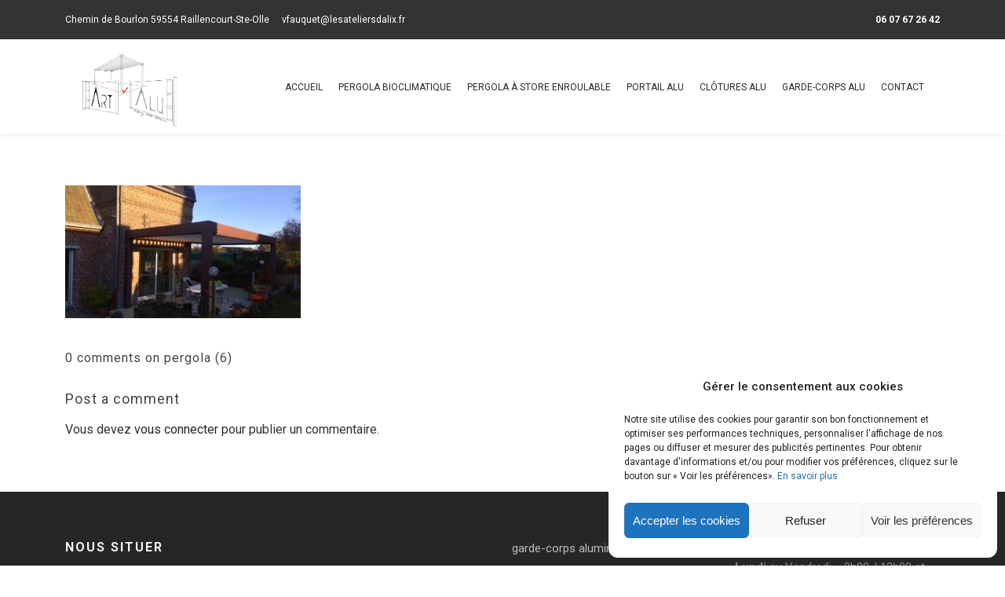

--- FILE ---
content_type: text/html; charset=UTF-8
request_url: https://art-alu-cambrai.fr/dernieres-realisations/pergola-6/
body_size: 13296
content:

<!DOCTYPE html>

<html lang="fr-FR" class="css3transitions">
 
<head>

    <meta charset="UTF-8" />


    <!-- Responsive Meta -->
     <meta name="viewport" content="width=device-width, initial-scale=1, maximum-scale=1"> 
    <!-- Pingback URL -->
    <link rel="pingback" href="https://art-alu-cambrai.fr/xmlrpc.php" />

    <!-- Le HTML5 shim, for IE6-8 support of HTML5 elements -->

    
 <script type='text/javascript'>
 /* <![CDATA[ */  
var simple_global = { 
 	ajaxurl: 'https://art-alu-cambrai.fr/wp-admin/admin-ajax.php',
 	button_style: 'rounded'
 	}; 
 /* ]]> */ 
 </script>
 
 <meta name='robots' content='index, follow, max-image-preview:large, max-snippet:-1, max-video-preview:-1' />

	<!-- This site is optimized with the Yoast SEO plugin v22.5 - https://yoast.com/wordpress/plugins/seo/ -->
	<title>pergola (6) - Art Alu Cambrai</title>
	<link rel="canonical" href="https://art-alu-cambrai.fr/dernieres-realisations/pergola-6/" />
	<meta property="og:locale" content="fr_FR" />
	<meta property="og:type" content="article" />
	<meta property="og:title" content="pergola (6) - Art Alu Cambrai" />
	<meta property="og:url" content="https://art-alu-cambrai.fr/dernieres-realisations/pergola-6/" />
	<meta property="og:site_name" content="Art Alu Cambrai" />
	<meta property="og:image" content="https://art-alu-cambrai.fr/dernieres-realisations/pergola-6" />
	<meta property="og:image:width" content="2048" />
	<meta property="og:image:height" content="1152" />
	<meta property="og:image:type" content="image/jpeg" />
	<meta name="twitter:card" content="summary_large_image" />
	<script type="application/ld+json" class="yoast-schema-graph">{"@context":"https://schema.org","@graph":[{"@type":"WebPage","@id":"https://art-alu-cambrai.fr/dernieres-realisations/pergola-6/","url":"https://art-alu-cambrai.fr/dernieres-realisations/pergola-6/","name":"pergola (6) - Art Alu Cambrai","isPartOf":{"@id":"https://art-alu-cambrai.fr/#website"},"primaryImageOfPage":{"@id":"https://art-alu-cambrai.fr/dernieres-realisations/pergola-6/#primaryimage"},"image":{"@id":"https://art-alu-cambrai.fr/dernieres-realisations/pergola-6/#primaryimage"},"thumbnailUrl":"https://art-alu-cambrai.fr/wp-content/uploads/2018/12/pergola-6.jpg","datePublished":"2018-12-20T09:15:36+00:00","dateModified":"2018-12-20T09:15:36+00:00","breadcrumb":{"@id":"https://art-alu-cambrai.fr/dernieres-realisations/pergola-6/#breadcrumb"},"inLanguage":"fr-FR","potentialAction":[{"@type":"ReadAction","target":["https://art-alu-cambrai.fr/dernieres-realisations/pergola-6/"]}]},{"@type":"ImageObject","inLanguage":"fr-FR","@id":"https://art-alu-cambrai.fr/dernieres-realisations/pergola-6/#primaryimage","url":"https://art-alu-cambrai.fr/wp-content/uploads/2018/12/pergola-6.jpg","contentUrl":"https://art-alu-cambrai.fr/wp-content/uploads/2018/12/pergola-6.jpg","width":2048,"height":1152},{"@type":"BreadcrumbList","@id":"https://art-alu-cambrai.fr/dernieres-realisations/pergola-6/#breadcrumb","itemListElement":[{"@type":"ListItem","position":1,"name":"Accueil","item":"https://art-alu-cambrai.fr/"},{"@type":"ListItem","position":2,"name":"Dernières réalisations","item":"https://art-alu-cambrai.fr/dernieres-realisations/"},{"@type":"ListItem","position":3,"name":"pergola (6)"}]},{"@type":"WebSite","@id":"https://art-alu-cambrai.fr/#website","url":"https://art-alu-cambrai.fr/","name":"Art Alu Cambrai","description":"Portails, clôtures, garde-corps aluminium, pergolas bioclimatiques","potentialAction":[{"@type":"SearchAction","target":{"@type":"EntryPoint","urlTemplate":"https://art-alu-cambrai.fr/?s={search_term_string}"},"query-input":"required name=search_term_string"}],"inLanguage":"fr-FR"}]}</script>
	<!-- / Yoast SEO plugin. -->


<link rel='dns-prefetch' href='//maxcdn.bootstrapcdn.com' />
<link rel='dns-prefetch' href='//fonts.googleapis.com' />
<link rel='dns-prefetch' href='//www.googletagmanager.com' />
<link rel="alternate" type="application/rss+xml" title="Art Alu Cambrai &raquo; Flux" href="https://art-alu-cambrai.fr/feed/" />
<link rel="alternate" type="application/rss+xml" title="Art Alu Cambrai &raquo; Flux des commentaires" href="https://art-alu-cambrai.fr/comments/feed/" />
<link rel="alternate" type="application/rss+xml" title="Art Alu Cambrai &raquo; pergola (6) Flux des commentaires" href="https://art-alu-cambrai.fr/dernieres-realisations/pergola-6/feed/" />
<script type="text/javascript">
/* <![CDATA[ */
window._wpemojiSettings = {"baseUrl":"https:\/\/s.w.org\/images\/core\/emoji\/15.0.3\/72x72\/","ext":".png","svgUrl":"https:\/\/s.w.org\/images\/core\/emoji\/15.0.3\/svg\/","svgExt":".svg","source":{"concatemoji":"https:\/\/art-alu-cambrai.fr\/wp-includes\/js\/wp-emoji-release.min.js?ver=6.5.7"}};
/*! This file is auto-generated */
!function(i,n){var o,s,e;function c(e){try{var t={supportTests:e,timestamp:(new Date).valueOf()};sessionStorage.setItem(o,JSON.stringify(t))}catch(e){}}function p(e,t,n){e.clearRect(0,0,e.canvas.width,e.canvas.height),e.fillText(t,0,0);var t=new Uint32Array(e.getImageData(0,0,e.canvas.width,e.canvas.height).data),r=(e.clearRect(0,0,e.canvas.width,e.canvas.height),e.fillText(n,0,0),new Uint32Array(e.getImageData(0,0,e.canvas.width,e.canvas.height).data));return t.every(function(e,t){return e===r[t]})}function u(e,t,n){switch(t){case"flag":return n(e,"\ud83c\udff3\ufe0f\u200d\u26a7\ufe0f","\ud83c\udff3\ufe0f\u200b\u26a7\ufe0f")?!1:!n(e,"\ud83c\uddfa\ud83c\uddf3","\ud83c\uddfa\u200b\ud83c\uddf3")&&!n(e,"\ud83c\udff4\udb40\udc67\udb40\udc62\udb40\udc65\udb40\udc6e\udb40\udc67\udb40\udc7f","\ud83c\udff4\u200b\udb40\udc67\u200b\udb40\udc62\u200b\udb40\udc65\u200b\udb40\udc6e\u200b\udb40\udc67\u200b\udb40\udc7f");case"emoji":return!n(e,"\ud83d\udc26\u200d\u2b1b","\ud83d\udc26\u200b\u2b1b")}return!1}function f(e,t,n){var r="undefined"!=typeof WorkerGlobalScope&&self instanceof WorkerGlobalScope?new OffscreenCanvas(300,150):i.createElement("canvas"),a=r.getContext("2d",{willReadFrequently:!0}),o=(a.textBaseline="top",a.font="600 32px Arial",{});return e.forEach(function(e){o[e]=t(a,e,n)}),o}function t(e){var t=i.createElement("script");t.src=e,t.defer=!0,i.head.appendChild(t)}"undefined"!=typeof Promise&&(o="wpEmojiSettingsSupports",s=["flag","emoji"],n.supports={everything:!0,everythingExceptFlag:!0},e=new Promise(function(e){i.addEventListener("DOMContentLoaded",e,{once:!0})}),new Promise(function(t){var n=function(){try{var e=JSON.parse(sessionStorage.getItem(o));if("object"==typeof e&&"number"==typeof e.timestamp&&(new Date).valueOf()<e.timestamp+604800&&"object"==typeof e.supportTests)return e.supportTests}catch(e){}return null}();if(!n){if("undefined"!=typeof Worker&&"undefined"!=typeof OffscreenCanvas&&"undefined"!=typeof URL&&URL.createObjectURL&&"undefined"!=typeof Blob)try{var e="postMessage("+f.toString()+"("+[JSON.stringify(s),u.toString(),p.toString()].join(",")+"));",r=new Blob([e],{type:"text/javascript"}),a=new Worker(URL.createObjectURL(r),{name:"wpTestEmojiSupports"});return void(a.onmessage=function(e){c(n=e.data),a.terminate(),t(n)})}catch(e){}c(n=f(s,u,p))}t(n)}).then(function(e){for(var t in e)n.supports[t]=e[t],n.supports.everything=n.supports.everything&&n.supports[t],"flag"!==t&&(n.supports.everythingExceptFlag=n.supports.everythingExceptFlag&&n.supports[t]);n.supports.everythingExceptFlag=n.supports.everythingExceptFlag&&!n.supports.flag,n.DOMReady=!1,n.readyCallback=function(){n.DOMReady=!0}}).then(function(){return e}).then(function(){var e;n.supports.everything||(n.readyCallback(),(e=n.source||{}).concatemoji?t(e.concatemoji):e.wpemoji&&e.twemoji&&(t(e.twemoji),t(e.wpemoji)))}))}((window,document),window._wpemojiSettings);
/* ]]> */
</script>
<style id='wp-emoji-styles-inline-css' type='text/css'>

	img.wp-smiley, img.emoji {
		display: inline !important;
		border: none !important;
		box-shadow: none !important;
		height: 1em !important;
		width: 1em !important;
		margin: 0 0.07em !important;
		vertical-align: -0.1em !important;
		background: none !important;
		padding: 0 !important;
	}
</style>
<link rel='stylesheet' id='contact-form-7-css' href='https://art-alu-cambrai.fr/wp-content/plugins/contact-form-7/includes/css/styles.css?ver=5.9.3' type='text/css' media='all' />
<link rel='stylesheet' id='wpcf7-redirect-script-frontend-css' href='https://art-alu-cambrai.fr/wp-content/plugins/wpcf7-redirect/build/css/wpcf7-redirect-frontend.min.css?ver=1.1' type='text/css' media='all' />
<link rel='stylesheet' id='cff-css' href='https://art-alu-cambrai.fr/wp-content/plugins/custom-facebook-feed-pro/css/cff-style.css?ver=3.15.2' type='text/css' media='all' />
<link rel='stylesheet' id='sb-font-awesome-css' href='https://maxcdn.bootstrapcdn.com/font-awesome/4.7.0/css/font-awesome.min.css?ver=6.5.7' type='text/css' media='all' />
<link rel='stylesheet' id='cmplz-general-css' href='https://art-alu-cambrai.fr/wp-content/plugins/complianz-gdpr/assets/css/cookieblocker.min.css?ver=1713775060' type='text/css' media='all' />
<link rel='stylesheet' id='ivory-search-styles-css' href='https://art-alu-cambrai.fr/wp-content/plugins/add-search-to-menu-premium/public/css/ivory-search.min.css?ver=5.5.1' type='text/css' media='all' />
<link rel='stylesheet' id='wp-members-css' href='https://art-alu-cambrai.fr/wp-content/plugins/wp-members/assets/css/forms/generic-no-float.min.css?ver=3.4.9.3' type='text/css' media='all' />
<link rel='stylesheet' id='style-css' href='https://art-alu-cambrai.fr/wp-content/themes/the-simple/style.css?ver=6.5.7' type='text/css' media='all' />
<link rel='stylesheet' id='simple-bootstrap-responsive-css' href='https://art-alu-cambrai.fr/wp-content/themes/the-simple/css/bootstrap-responsive.css?ver=6.5.7' type='text/css' media='all' />
<link rel='stylesheet' id='jquery.fancybox-css' href='https://art-alu-cambrai.fr/wp-content/themes/the-simple/fancybox/source/jquery.fancybox.css?v=2.1.2&#038;ver=6.5.7' type='text/css' media='all' />
<link rel='stylesheet' id='font-awesome-css' href='https://art-alu-cambrai.fr/wp-content/plugins/post-carousel/public/assets/css/font-awesome.min.css?ver=2.4.28' type='text/css' media='all' />
<link rel='stylesheet' id='idangerous.swiper-css' href='https://art-alu-cambrai.fr/wp-content/themes/the-simple/css/idangerous.swiper.css?ver=6.5.7' type='text/css' media='all' />
<link rel='stylesheet' id='owl.carousel-css' href='https://art-alu-cambrai.fr/wp-content/themes/the-simple/css/owl.carousel.css?ver=6.5.7' type='text/css' media='all' />
<link rel='stylesheet' id='owl.theme-css' href='https://art-alu-cambrai.fr/wp-content/themes/the-simple/css/owl.theme.css?ver=6.5.7' type='text/css' media='all' />
<link rel='stylesheet' id='simple-dynamic-css-css' href='https://art-alu-cambrai.fr/wp-admin/admin-ajax.php?action=dynamic_css&#038;ver=6.5.7' type='text/css' media='all' />
<link rel='stylesheet' id='jquery-lazyloadxt-spinner-css-css' href='//art-alu-cambrai.fr/wp-content/plugins/a3-lazy-load/assets/css/jquery.lazyloadxt.spinner.css?ver=6.5.7' type='text/css' media='all' />
<link rel='stylesheet' id='a3a3_lazy_load-css' href='//art-alu-cambrai.fr/wp-content/uploads/sass/a3_lazy_load.min.css?ver=1638931056' type='text/css' media='all' />
<link rel='stylesheet' id='redux-google-fonts-simple_redata-css' href='https://fonts.googleapis.com/css?family=Roboto%3A100%2C300%2C400%2C500%2C700%2C900%2C100italic%2C300italic%2C400italic%2C500italic%2C700italic%2C900italic%7COpen+Sans&#038;subset=latin&#038;ver=6.5.7' type='text/css' media='all' />
<link rel='stylesheet' id='wppcp_front_css-css' href='https://art-alu-cambrai.fr/wp-content/plugins/wp-private-content-plus/css/wppcp-front.css?ver=6.5.7' type='text/css' media='all' />
<script type="text/javascript" src="https://art-alu-cambrai.fr/wp-includes/js/jquery/jquery.min.js?ver=3.7.1" id="jquery-core-js"></script>
<script type="text/javascript" src="https://art-alu-cambrai.fr/wp-includes/js/jquery/jquery-migrate.min.js?ver=3.4.1" id="jquery-migrate-js"></script>
<script type="text/javascript" id="simple-load-css-async-js-extra">
/* <![CDATA[ */
var s_gb = {"theme_css":"https:\/\/art-alu-cambrai.fr\/wp-content\/themes\/the-simple\/css\/"};
/* ]]> */
</script>
<script type="text/javascript" src="https://art-alu-cambrai.fr/wp-content/themes/the-simple/js/simple-loadCSS.js?ver=6.5.7" id="simple-load-css-async-js"></script>
<script type="text/javascript" src="https://art-alu-cambrai.fr/wp-content/themes/the-simple/js/pathformer.js?ver=1" id="pathformer-js"></script>
<script type="text/javascript" src="https://art-alu-cambrai.fr/wp-content/themes/the-simple/js/vivus.js?ver=1" id="vivus-js"></script>
<script></script><link rel="https://api.w.org/" href="https://art-alu-cambrai.fr/wp-json/" /><link rel="alternate" type="application/json" href="https://art-alu-cambrai.fr/wp-json/wp/v2/media/12861" /><link rel="EditURI" type="application/rsd+xml" title="RSD" href="https://art-alu-cambrai.fr/xmlrpc.php?rsd" />
<meta name="generator" content="WordPress 6.5.7" />
<link rel='shortlink' href='https://art-alu-cambrai.fr/?p=12861' />
<link rel="alternate" type="application/json+oembed" href="https://art-alu-cambrai.fr/wp-json/oembed/1.0/embed?url=https%3A%2F%2Fart-alu-cambrai.fr%2Fdernieres-realisations%2Fpergola-6%2F" />
<link rel="alternate" type="text/xml+oembed" href="https://art-alu-cambrai.fr/wp-json/oembed/1.0/embed?url=https%3A%2F%2Fart-alu-cambrai.fr%2Fdernieres-realisations%2Fpergola-6%2F&#038;format=xml" />
	<link rel="preconnect" href="https://fonts.googleapis.com">
	<link rel="preconnect" href="https://fonts.gstatic.com">
	<!-- Google tag (gtag.js) -->
<script type="text/plain" data-service="google-analytics" data-category="statistics" async data-cmplz-src="https://www.googletagmanager.com/gtag/js?id=G-9H1WKENPB5"></script>
<script>
  window.dataLayer = window.dataLayer || [];
  function gtag(){dataLayer.push(arguments);}
  gtag('js', new Date());

  gtag('config', 'G-9H1WKENPB5');
</script>

<!-- Google Tag Manager -->
<script>(function(w,d,s,l,i){w[l]=w[l]||[];w[l].push({'gtm.start':
new Date().getTime(),event:'gtm.js'});var f=d.getElementsByTagName(s)[0],
j=d.createElement(s),dl=l!='dataLayer'?'&l='+l:'';j.async=true;j.src=
'https://www.googletagmanager.com/gtm.js?id='+i+dl;f.parentNode.insertBefore(j,f);
})(window,document,'script','dataLayer','GTM-PRPBZ7ZW');</script>
<!-- End Google Tag Manager -->
<!-- Custom Facebook Feed JS vars -->
<script type="text/javascript">
var cffsiteurl = "https://art-alu-cambrai.fr/wp-content/plugins";
var cffajaxurl = "https://art-alu-cambrai.fr/wp-admin/admin-ajax.php";
var cffmetatrans = "false";

var cfflinkhashtags = "false";
</script>
<meta name="generator" content="Site Kit by Google 1.124.0" />			<style>.cmplz-hidden {
					display: none !important;
				}</style><style type="text/css">.recentcomments a{display:inline !important;padding:0 !important;margin:0 !important;}</style><meta name="generator" content="Powered by WPBakery Page Builder - drag and drop page builder for WordPress."/>
<link rel="icon" href="https://art-alu-cambrai.fr/wp-content/uploads/2020/04/cropped-artalu-nouveau-1-150x150.jpg" sizes="32x32" />
<link rel="icon" href="https://art-alu-cambrai.fr/wp-content/uploads/2020/04/cropped-artalu-nouveau-1-300x300.jpg" sizes="192x192" />
<link rel="apple-touch-icon" href="https://art-alu-cambrai.fr/wp-content/uploads/2020/04/cropped-artalu-nouveau-1-300x300.jpg" />
<meta name="msapplication-TileImage" content="https://art-alu-cambrai.fr/wp-content/uploads/2020/04/cropped-artalu-nouveau-1-300x300.jpg" />
<style type="text/css" title="dynamic-css" class="options-output">#logo img{height:120px;}.bg_image_404{background-color:#f5f5f5;background-size:cover;background-position:center center;}header#header .row-fluid .span12, .header_wrapper, .snap_header{height:120px;}.header_1 header#header, .header_2 header#header, .header_3.header_wrapper header > .container,  .header_4 header#header,  .header_5 header#header, .header_6 header#header, .header_7.header_wrapper, .header_8.header_wrapper, .header_9.header_wrapper, .header_10.header_wrapper, .header_10 .full_nav_menu, .header_11.header_wrapper, .header_12.header_wrapper{background-color:#ffffff;}nav .menu > li > a, nav .menu > li.hasSubMenu:after,header#header .header_tools .vert_mid > a:not(#trigger-overlay), header#header .header_tools, header#header .header_tools .cart .cart_icon, .header_tools .right_search{font-family:Roboto;text-align:center;text-transform:uppercase;line-height:22px;letter-spacing:0px;font-weight:400;font-style:normal;color:#2b2b2b;font-size:12px;}nav .menu > li{padding-right:10px;padding-left:10px;}nav .menu > li > ul.sub-menu,nav .menu > li > ul.sub-menu ul{width:120px;}nav .menu li > ul,.simple_custom_menu_mega_menu,.menu-small,.header_tools .cart .content, .snap-drawer-left{background-color:#72bf44;}nav .simple_custom_menu_mega_menu > ul > li{color:#72bf44;}nav .menu li > ul.sub-menu li, .menu-small ul li a, .header_tools .cart{text-transform:capitalize;letter-spacing:1px;color:#ffffff;font-size:12px;}nav .simple_custom_menu_mega_menu ul>li h6, .menu-small ul.menu .simple_custom_menu_mega_menu h6, .menu-small ul.menu > li > a {text-transform:uppercase;letter-spacing:1px;font-weight:600;color:#fff;font-size:14px;}.top_nav{background-color:#333333;}.top_nav{font-family:Roboto;font-weight:400;font-style:normal;color:#ffffff;font-size:12px;}.top_nav, .top_nav .widget{height:50px;}.header_page,.header_page{height:100px;}.header_page,.header_page{color:#ffffff;}.header_page,.header_page{background-color:#f40000;}.sticky_header header#header .row-fluid .span12,.sticky_header .header_wrapper{height:120px;}.sticky_header header#header{background-color:#ffffff;}.header_11 nav li > a:hover, .header_11 nav li.current-menu-item > a, .header_11 nav li.current-menu-parent > a ,.header_10 nav li > a:hover, .header_10 nav li.current-menu-item > a, .header_10 nav li.current-menu-parent > a ,.header_9 nav li > a:hover, .header_9 nav li.current-menu-item > a, .header_9 nav li.current-menu-parent > a ,.header_8 nav li > a:hover, .header_8 nav li.current-menu-item > a, .header_8 nav li.current-menu-parent > a ,.header_7 nav li > a:hover, .header_7 nav li.current-menu-item > a, .header_7 nav li.current-menu-parent > a ,.header_5 nav li > a:hover, .header_5 nav li.current-menu-item > a, .header_5 nav li.current-menu-parent > a ,.header_3 nav li > a:hover, .header_3 nav li.current-menu-item > a, .header_3 nav li.current-menu-parent > a ,.header_2 nav li > a:hover, .header_2 nav li.current-menu-item > a, .header_2 nav li.current-menu-parent > a ,.simple_slider .swiper-slide .buttons.colors-light a.colored:hover *,.services_steps .icon_wrapper i,.testimonial_carousel .item .param span,.services_large .icon_wrapper i,.animated_counter i,.services_medium.style_1 i,.services_small dt i,.single_staff .social_widget li a:hover i,.single_staff .position,.list li.titledesc dl dt i,.list li.simple i,.page_parents li a:hover,#portfolio-filter ul li.active a,.content_portfolio.fullwidth #portfolio-filter ul li.active a,a:hover,.header_1 nav li.current-menu-item > a,.blog-article h1 a:hover, .blog-article.timeline-style .content .quote i,.header_1 nav li.current-menu-item:after,.header_1 nav li > a:hover,.header_1 nav li:hover:after,header#header .header_tools > a:hover,footer#footer a:hover,aside ul li:hover:after,.highlights,.blog-article .tags{color:#72bf44;}body{color:#777777;}a{color:#282828;}a:hover{color:#72bf44;}h1,h2,h3,h4,h5,h6,.portfolio_single ul.info li .title, .skill_title{color:#444444;}.p_pagination .pagination span,.testimonial_cycle .item p,#portfolio-filter ul li.active, #faq-filter ul li.active, .accordion.style_1 .accordion-heading .accordion-toggle, .accordion.style_2 .accordion-heading .accordion-toggle, .services_medium.style_1 .icon_wrapper, .skill{background-color:#ffffff;}body, html, .top_space, .bottom_space,.viewport{background-color:#ffffff;}#content{background-color:transparent;}.header_page.normal h1{text-transform:none;font-weight:300;font-size:32px;}.header_page.with_subtitle.normal .titles h1{text-transform:none;font-weight:300;font-size:32px;}.header_page.with_subtitle.normal .titles h3{text-transform:none;font-weight:400;font-size:15px;}.header_page.centered h1, .header_page.left h1{text-transform:none;line-height:80px;font-weight:300;font-style:normal;font-size:70px;}.header_page.with_subtitle.centered .titles h1, .header_page.with_subtitle.left .titles h1{text-transform:none;line-height:80px;letter-spacing:1px;font-weight:300;font-size:70px;}.header_page.with_subtitle.centered .titles h3, .header_page.with_subtitle.left .titles h3{font-family:Roboto;text-transform:capitalize;line-height:30px;font-size:20px;}footer#footer .widget-title{text-transform:uppercase;letter-spacing:2px;font-weight:600;color:#f2f2f2;}footer#footer, footer#footer .contact_information dd .title{color:#888888;}footer#footer a, footer#footer .contact_information dd p{color:#bbbbbb;}footer#footer .inner{background-color:#262626;}#copyright, footer .widget_recent_comments li, footer .tagcloud a{background-color:#212121;}.footer_social_icons.circle li{background-color:#333333;}.footer_social_icons.circle li a i{color:#777777;}.blog-article.standard-style .content h1, .blog-article.alternate-style .content h1, .blog-article.timeline-style .content h1, .blog-article.fullscreen-single h1{font-family:Roboto;text-transform:capitalize;line-height:30px;font-weight:400;color:#444444;font-size:28px;}.blog-article.alternate-style .info, .blog-article.timeline-style .info, .blog-article.standard-style .info, .blog-article.grid-style .info, .fullscreen-single .info, .recent_news .blog-item .info, .latest_blog .blog-item .info {line-height:20px;color:#9e9e9e;font-size:13px;}.blog-article.alternate-style .info i, .blog-article.timeline-style .info i, .blog-article.standard-style .info i, .blog-article.grid-style .info, .fullscreen-single .info i, .latest_blog .blog-item .info i, .recent_news .blog-item .info i {font-size:13px;}.blog-article.timeline-style .post_box, .blog-article.grid-style .gridbox{background-color:#ffffff;}.fullscreen-blog-article .content{background-color:rgba(255,255,255,0.87);}aside .widget-title, .portfolio_single h4{text-transform:uppercase;line-height:20px;letter-spacing:1px;font-weight:600;color:#444444;font-size:15px;}aside .widget-title{margin-bottom:24px;}aside .widget{margin-bottom:35px;}aside .tagcloud a{background-color:transparent;}aside .tagcloud a{border-top:1px solid inherit;border-bottom:1px solid inherit;border-left:1px solid inherit;border-right:1px solid inherit;}aside .tagcloud a{color:#444444;}.simple_slider_wrapper{background-color:#222222;}#portfolio-filter ul li a, #faq-filter ul li a{text-transform:uppercase;letter-spacing:1px;font-weight:400;color:#757575;font-size:14px;}#portfolio-filter ul li.active a, #portfolio-filter ul li a:hover, #faq-filter ul li.active a, #faq-filter ul li a:hover{color:#222222;}.content_portfolio.fullwidth .filter-row{background-color:#222222;}.content_portfolio.fullwidth #portfolio-filter ul li a{color:rgba(255,255,255,0.8);}.content_portfolio.fullwidth #portfolio-filter ul li a:hover{color:#ffffff;}.portfolio-item.overlayed .tpl2 .bg{background-color:rgba(46,46,46,0.82);}.portfolio-item.overlayed h4{text-transform:capitalize;letter-spacing:1px;font-weight:700;color:#fff;}.portfolio-item.overlayed h6{text-transform:none;font-weight:300;color:#fff;font-size:15px;}.portfolio-item.grayscale .project{background-color:#ffffff;}.portfolio-item.grayscale .project h5{font-weight:400;}.portfolio-item.grayscale .project h6{color:#bebebe;}.portfolio-item.basic .bg{background-color:#72bf44;}.portfolio-item.basic .link{color:#72bf44;}.portfolio-item.basic .show_text h5{text-align:center;text-transform:capitalize;letter-spacing:1px;font-weight:700;color:#222;}.portfolio-item.basic .show_text h6{text-align:center;font-weight:300;color:#565656;}.accordion.style_2 .accordion-heading .accordion-toggle, .accordion.style_1 .accordion-heading .accordion-toggle, .accordion.style_3 .accordion-heading .accordion-toggle{text-transform:uppercase;letter-spacing:1px;font-weight:600;color:#555;font-size:13px;} .accordion.style_2 .accordion-heading.in_head .accordion-toggle, .accordion.style_3 .accordion-heading.in_head .accordion-toggle{color:#72bf44;}.tabbable.tabs-top.style_1 .nav.nav-tabs li.active a{color:#ffffff;}.block_title.column_title h1{font-family:Roboto;text-align:left;text-transform:none;line-height:48px;letter-spacing:0px;font-weight:300;color:#222;}.block_title.column_title h4{font-family:Roboto;text-align:left;text-transform:none;font-weight:300;color:#909090;}.block_title.section_title h1{font-family:Roboto;text-transform:capitalize;line-height:50px;letter-spacing:0px;font-weight:300;color:#333;}.block_title.section_title p{font-family:Roboto;line-height:28px;letter-spacing:0.5px;font-weight:300;color:#777777;font-size:20px;}.odometer{font-family:Roboto;line-height:48px;letter-spacing:2px;font-weight:300;color:#333333;font-size:38px;}.testimonial_carousel .item p{line-height:30px;font-weight:400;color:#999999;font-size:17px;}.textbar h2{text-transform:none;letter-spacing:0px;font-weight:300;color:#222;font-size:28px;}.btn-bt{text-transform:capitalize;letter-spacing:1px;font-weight:400;color:#ffffff;font-size:15px;}.woocommerce #content div.product .product_title, .woocommerce div.product .product_title, .woocommerce-page #content div.product .product_title, .woocommerce-page div.product .product_title, .woocommerce ul.products li.product h6, .woocommerce-page ul.products li.product h6{text-transform:capitalize;letter-spacing:1px;font-weight:300;}.woocommerce ul.products li.product:hover .overlay{background-color:rgba(255,255,255,0.95);}body{font-family:Roboto,Arial, Helvetica, sans-serif;line-height:26px;letter-spacing:0px;font-weight:400;font-style:normal;color:#333333;font-size:16px;}h1,h2,h3,h4,h5,h6,.skill_title,.tabbable.tabs-top.style_1 .nav.nav-tabs li a, .blog-article.timeline-style .timeline .date .month{font-family:Roboto;letter-spacing:1px;font-weight:400;font-style:normal;}h1{line-height:50px;font-size:45px;}h2{line-height:28px;font-size:22px;}h3{line-height:26px;font-size:20px;}h4{line-height:24px;font-size:17px;}h5{line-height:22px;font-size:16px;}h6{line-height:20px;font-size:14px;}.wpb_row.section-style, .wpb_row.standard_section{margin-bottom:50px;}#content{padding-top:50px;padding-bottom:50px;}</style>	<style id="egf-frontend-styles" type="text/css">
		p {} h1 {} h2 {} h3 {} h4 {} h5 {} h6 {} 	</style>
	<noscript><style> .wpb_animate_when_almost_visible { opacity: 1; }</style></noscript>   
</head>

<!-- End of Header -->

<body data-rsssl=1 data-cmplz=1  class="attachment attachment-template-default attachmentid-12861 attachment-jpeg the-simple header_4 sticky_active header_shadow_full wpb-js-composer js-comp-ver-7.6 vc_responsive">








<!-- check if siden menu in responsive is selected-->
<!-- end check if siden menu in responsive is selected-->

<div class="viewport  "  >

<!-- Used for boxed layout -->
    

<!-- Start Top Navigation -->
        <div class="top_nav">
        
            <div class="container">
            <div class="row-fluid">
                <div class="span6">
                    <div class="pull-left">
                        <div id="text-4" class="widget widget_text">			<div class="textwidget">Chemin de Bourlon 59554 Raillencourt-Ste-Olle
</div>
		</div><div id="text-5" class="widget widget_text">			<div class="textwidget"><a style="color:#ffffff;" href="mailto:vfauquet@lesateliersdalix.fr">vfauquet@lesateliersdalix.fr</a></div>
		</div>                    </div>
                </div>
                <div class="span6">
                    <div class="pull-right">
                        <div id="text-16" class="widget widget_text">			<div class="textwidget"><p><strong><span style="color: #ffffff;"><a style="color: #ffffff;" href="tel:+33607672642">06 07 67 26 42</a></span></strong></p>
</div>
		</div>                    </div>
                </div>
               
            </div>
            </div>

    </div>
    
    <!-- End of Top Navigation -->

        
        
    
    
    
     

    
    
    <!-- Header BEGIN -->
    
    <div  class="header_wrapper   header_4  normal  background--light  ">
        
        <!-- Start Top Navigation -->
                <!-- End of Top Navigation -->

        <header id="header" class="">
                        <div class="container">
                    	   <div class="row-fluid">
                    <div class="span12">
                        

                        
                        <!-- Logo -->
                                                <div id="logo" class="">
                            <a href='https://art-alu-cambrai.fr/'><img class='dark' src=https://art-alu-cambrai.fr/wp-content/uploads/2020/04/artalu-nouveau-2.jpg alt='' /></a>  
                        </div>
                        <!-- #logo END -->

                        
                        
                        
                        <!-- Navigation -->

    			         
                        
                        	
                        
                                                <div id="navigation" class="nav_top pull-right  ">
                            <nav>
                            <ul id="menu-main-menu" class="menu simple_megemenu dl-menu"><li id="menu-item-6396" class="menu-item menu-item-type-post_type menu-item-object-page menu-item-home" data-bg=""><a href="https://art-alu-cambrai.fr/">Accueil</a></li>
<li id="menu-item-10255" class="menu-item menu-item-type-post_type menu-item-object-page menu-item-has-children" data-bg=""><a href="https://art-alu-cambrai.fr/pergola-bioclimatique/">Pergola bioclimatique</a>


<ul class="sub-menu dl-submenu non_mega_menu">
	<li id="menu-item-14998" class="menu-item menu-item-type-post_type menu-item-object-page" data-bg=""><a href="https://art-alu-cambrai.fr/pergola-bioclimatique/lux-integral/">Lux Intégral</a></li>
	<li id="menu-item-14997" class="menu-item menu-item-type-post_type menu-item-object-page" data-bg=""><a href="https://art-alu-cambrai.fr/pergola-bioclimatique/lux-harmony/">LUX Harmony</a></li>
	<li id="menu-item-15025" class="menu-item menu-item-type-post_type menu-item-object-page" data-bg=""><a href="https://art-alu-cambrai.fr/pergola-bioclimatique/lux-attractiv/">LUX Attractiv</a></li>
	<li id="menu-item-14999" class="menu-item menu-item-type-post_type menu-item-object-page" data-bg=""><a href="https://art-alu-cambrai.fr/pergola-bioclimatique/lux-ventury/">LUX Ventury</a></li>
	<li id="menu-item-15000" class="menu-item menu-item-type-post_type menu-item-object-page" data-bg=""><a href="https://art-alu-cambrai.fr/pergola-bioclimatique/pergolas-bioclimatiques-design/">DESIGN</a></li>
	<li id="menu-item-15041" class="menu-item menu-item-type-post_type menu-item-object-page" data-bg=""><a href="https://art-alu-cambrai.fr/options-et-accessoires/">Options et Accessoires</a></li>
</ul>
</li>
<li id="menu-item-15308" class="menu-item menu-item-type-post_type menu-item-object-page" data-bg=""><a href="https://art-alu-cambrai.fr/pergola-a-store-enroulable/">Pergola à store enroulable</a></li>
<li id="menu-item-10253" class="menu-item menu-item-type-post_type menu-item-object-page menu-item-has-children" data-bg=""><a href="https://art-alu-cambrai.fr/portail-alu-design/">Portail alu</a>


<ul class="sub-menu dl-submenu non_mega_menu">
	<li id="menu-item-15518" class="menu-item menu-item-type-post_type menu-item-object-page" data-bg=""><a href="https://art-alu-cambrai.fr/portail-alu-traditionnel/">Portail alu traditionnel</a></li>
</ul>
</li>
<li id="menu-item-10251" class="menu-item menu-item-type-post_type menu-item-object-page" data-bg=""><a href="https://art-alu-cambrai.fr/clotures-alu/">Clôtures alu</a></li>
<li id="menu-item-10252" class="menu-item menu-item-type-post_type menu-item-object-page" data-bg=""><a href="https://art-alu-cambrai.fr/garde-corps-aluminium-59-2/">Garde-corps alu</a></li>
<li id="menu-item-15465" class="menu-item menu-item-type-post_type menu-item-object-page" data-bg=""><a href="https://art-alu-cambrai.fr/devis/">Contact</a></li>
</ul> 
                            </nav>
                        </div>
                         

                        <!-- #navigation -->

                         <!-- End custom menu here -->
                            		    	         <a href="#" id="open-left" class="mobile_small_menu open"></a>
                        
                                                 
                                                


                    </div>
                </div>
                                
                        </div>  
                                    
                        <!-- Responsive Menu -->
                <div class="row-fluid">
                    <div class="row-fluid">
  <div class="menu-small">
    
    <ul id="mobile-menu" class="menu simple_megemenu dl-menu"><li id="responsive-menu-item-6396" class="menu-item menu-item-type-post_type menu-item-object-page menu-item-home" data-bg=""><a href="https://art-alu-cambrai.fr/">Accueil</a></li>
<li id="responsive-menu-item-10255" class="menu-item menu-item-type-post_type menu-item-object-page menu-item-has-children" data-bg=""><a href="https://art-alu-cambrai.fr/pergola-bioclimatique/">Pergola bioclimatique</a>


<ul class="sub-menu non_mega_menu">
	<li id="responsive-menu-item-14998" class="menu-item menu-item-type-post_type menu-item-object-page" data-bg=""><a href="https://art-alu-cambrai.fr/pergola-bioclimatique/lux-integral/">Lux Intégral</a></li>
	<li id="responsive-menu-item-14997" class="menu-item menu-item-type-post_type menu-item-object-page" data-bg=""><a href="https://art-alu-cambrai.fr/pergola-bioclimatique/lux-harmony/">LUX Harmony</a></li>
	<li id="responsive-menu-item-15025" class="menu-item menu-item-type-post_type menu-item-object-page" data-bg=""><a href="https://art-alu-cambrai.fr/pergola-bioclimatique/lux-attractiv/">LUX Attractiv</a></li>
	<li id="responsive-menu-item-14999" class="menu-item menu-item-type-post_type menu-item-object-page" data-bg=""><a href="https://art-alu-cambrai.fr/pergola-bioclimatique/lux-ventury/">LUX Ventury</a></li>
	<li id="responsive-menu-item-15000" class="menu-item menu-item-type-post_type menu-item-object-page" data-bg=""><a href="https://art-alu-cambrai.fr/pergola-bioclimatique/pergolas-bioclimatiques-design/">DESIGN</a></li>
	<li id="responsive-menu-item-15041" class="menu-item menu-item-type-post_type menu-item-object-page" data-bg=""><a href="https://art-alu-cambrai.fr/options-et-accessoires/">Options et Accessoires</a></li>
</ul>
</li>
<li id="responsive-menu-item-15308" class="menu-item menu-item-type-post_type menu-item-object-page" data-bg=""><a href="https://art-alu-cambrai.fr/pergola-a-store-enroulable/">Pergola à store enroulable</a></li>
<li id="responsive-menu-item-10253" class="menu-item menu-item-type-post_type menu-item-object-page menu-item-has-children" data-bg=""><a href="https://art-alu-cambrai.fr/portail-alu-design/">Portail alu</a>


<ul class="sub-menu non_mega_menu">
	<li id="responsive-menu-item-15518" class="menu-item menu-item-type-post_type menu-item-object-page" data-bg=""><a href="https://art-alu-cambrai.fr/portail-alu-traditionnel/">Portail alu traditionnel</a></li>
</ul>
</li>
<li id="responsive-menu-item-10251" class="menu-item menu-item-type-post_type menu-item-object-page" data-bg=""><a href="https://art-alu-cambrai.fr/clotures-alu/">Clôtures alu</a></li>
<li id="responsive-menu-item-10252" class="menu-item menu-item-type-post_type menu-item-object-page" data-bg=""><a href="https://art-alu-cambrai.fr/garde-corps-aluminium-59-2/">Garde-corps alu</a></li>
<li id="responsive-menu-item-15465" class="menu-item menu-item-type-post_type menu-item-object-page" data-bg=""><a href="https://art-alu-cambrai.fr/devis/">Contact</a></li>
</ul>    
  </div> 
</div> 
                </div>
            <!-- End Responsive Menu -->
                                </header>

    </div>
    
     

    
        
  
    <div class="top_wrapper">
                           
<!-- .header -->
    
    
<section id="content" class="composer_content" style="background-color:#ffffff;">
                <div class="container fullwidth" id="blog">
            <div class="row">
               
                <div class="span12">
                    
                    <p class="attachment"><a href='https://art-alu-cambrai.fr/wp-content/uploads/2018/12/pergola-6.jpg'><img fetchpriority="high" decoding="async" width="300" height="169" src="//art-alu-cambrai.fr/wp-content/plugins/a3-lazy-load/assets/images/lazy_placeholder.gif" data-lazy-type="image" data-src="https://art-alu-cambrai.fr/wp-content/uploads/2018/12/pergola-6-300x169.jpg" class="lazy lazy-hidden attachment-medium size-medium" alt="" srcset="" data-srcset="https://art-alu-cambrai.fr/wp-content/uploads/2018/12/pergola-6-300x169.jpg 300w, https://art-alu-cambrai.fr/wp-content/uploads/2018/12/pergola-6-1024x576.jpg 1024w, https://art-alu-cambrai.fr/wp-content/uploads/2018/12/pergola-6-1536x864.jpg 1536w, https://art-alu-cambrai.fr/wp-content/uploads/2018/12/pergola-6-440x250.jpg 440w, https://art-alu-cambrai.fr/wp-content/uploads/2018/12/pergola-6.jpg 2048w" sizes="(max-width: 300px) 100vw, 300px" /><noscript><img fetchpriority="high" decoding="async" width="300" height="169" src="https://art-alu-cambrai.fr/wp-content/uploads/2018/12/pergola-6-300x169.jpg" class="attachment-medium size-medium" alt="" srcset="https://art-alu-cambrai.fr/wp-content/uploads/2018/12/pergola-6-300x169.jpg 300w, https://art-alu-cambrai.fr/wp-content/uploads/2018/12/pergola-6-1024x576.jpg 1024w, https://art-alu-cambrai.fr/wp-content/uploads/2018/12/pergola-6-1536x864.jpg 1536w, https://art-alu-cambrai.fr/wp-content/uploads/2018/12/pergola-6-440x250.jpg 440w, https://art-alu-cambrai.fr/wp-content/uploads/2018/12/pergola-6.jpg 2048w" sizes="(max-width: 300px) 100vw, 300px" /></noscript></a></p>
                    <!--heck if page has comments-->
                                            <div class="comments">
                        <div id="comments" class="header">
          
                        <h5 class="single_title">0 comments on pergola (6)</h5>
                      
                        <div class="row-fluid comments_list">
                            
                                                                                   
                        </div>
    	<div id="respond" class="comment-respond">
		<h3 id="reply-title" class="comment-reply-title"><span>Post a comment</span>  <small><a rel="nofollow" id="cancel-comment-reply-link" href="/dernieres-realisations/pergola-6/#respond" style="display:none;">Annuler la réponse</a></small></h3><p class="must-log-in">Vous devez <a href="https://art-alu-cambrai.fr/wp-login.php?redirect_to=https%3A%2F%2Fart-alu-cambrai.fr%2Fdernieres-realisations%2Fpergola-6%2F">vous connecter</a> pour publier un commentaire.</p>	</div><!-- #respond -->
	</div>




    
                        </div>
                        
                                    </div>
                
            </div>
        </div>
        


</section>





   

 

</div>
<!-- Footer -->
 <a href="#" class="scrollup">Scroll</a> 
    <div class="footer_wrapper">
        
        <footer id="footer" class="">

            
            

        	<div class="inner">
                        <div class="container">
                	        	<div class="row-fluid ff">
                    	<!-- widget -->
    		        	                        
                            <div class="span3">
                            
                                <div id="text-11" class="widget widget_text"><h5 class="widget-title">Nous situer</h5>			<div class="textwidget"><p>ART ALU concessionnaire Art et Portails<br>
Chemin de Bourlon,
<br>
59554 Raillencourt-Ste-Olle<br>
Tél : 06.07.67.26.42<br>
Email : <a href="mailto:vfauquet@lesateliersdalix.fr">vfauquet@lesateliersdalix.fr</a></p>


</div>
		</div>                                
                            </div>
                                                
                            <div class="span3">
                            
                                <div id="text-14" class="widget widget_text">			<div class="textwidget"></div>
		</div>                                
                            </div>
                                                
                            <div class="span3">
                            
                                <div id="text-15" class="widget widget_text">			<div class="textwidget"><p><a href="https://art-alu-cambrai.fr/garde-corps-aluminium-59/" target="_blank" rel="noopener">garde-corps aluminium 59</a></p>
<p><a href="https://www.art-alu-cambrai.fr/pergola-aluminium-59/" target="_blank" rel="noopener">pergola aluminium 59</a></p>
<p><a href="https://www.art-alu-cambrai.fr/?page_id=14192&amp;preview=true" target="_blank" rel="noopener">pergola bioclimatique 59</a></p>
<p><a href="https://www.art-alu-cambrai.fr/?page_id=14118&amp;preview=true" target="_blank" rel="noopener">Recrutement &#8211; Art&rsquo;Alu</a></p>
</div>
		</div>                                
                            </div>
                                                
                            <div class="span3">
                            
                                <div id="text-13" class="widget widget_text">			<div class="textwidget"><p>Horaires d&rsquo;ouverture<br />
<strong>Lundi</strong> au Vendredi &#8211; 9h00 / 12h00 et 14h00 / 18h00<br />
<strong>Samedi</strong> uniquement sur rendez-vous</p>
</div>
		</div>                                
                            </div>
                            	            </div>

    	                    </div>  
            
                                            <div class="bg-overlay" style="background:rgba(38, 38, 38, 0.88)"></div>
              

            </div>
            
                    </footer>
    </div>
    <!-- #footer -->

</div>
<!-- Google Tag Manager (noscript) -->
<noscript><iframe src="https://www.googletagmanager.com/ns.html?id=GTM-PRPBZ7ZW"
height="0" width="0" style="display:none;visibility:hidden"></iframe></noscript>
<!-- End Google Tag Manager (noscript) -->

<!-- Consent Management powered by Complianz | GDPR/CCPA Cookie Consent https://wordpress.org/plugins/complianz-gdpr -->
<div id="cmplz-cookiebanner-container"><div class="cmplz-cookiebanner cmplz-hidden banner-1 bottom-view-preferences optin cmplz-bottom-right cmplz-categories-type-view-preferences" aria-modal="true" data-nosnippet="true" role="dialog" aria-live="polite" aria-labelledby="cmplz-header-1-optin" aria-describedby="cmplz-message-1-optin">
	<div class="cmplz-header">
		<div class="cmplz-logo"></div>
		<div class="cmplz-title" id="cmplz-header-1-optin">Gérer le consentement aux cookies</div>
		<div class="cmplz-close" tabindex="0" role="button" aria-label="Fermer la boîte de dialogue">
			<svg aria-hidden="true" focusable="false" data-prefix="fas" data-icon="times" class="svg-inline--fa fa-times fa-w-11" role="img" xmlns="http://www.w3.org/2000/svg" viewBox="0 0 352 512"><path fill="currentColor" d="M242.72 256l100.07-100.07c12.28-12.28 12.28-32.19 0-44.48l-22.24-22.24c-12.28-12.28-32.19-12.28-44.48 0L176 189.28 75.93 89.21c-12.28-12.28-32.19-12.28-44.48 0L9.21 111.45c-12.28 12.28-12.28 32.19 0 44.48L109.28 256 9.21 356.07c-12.28 12.28-12.28 32.19 0 44.48l22.24 22.24c12.28 12.28 32.2 12.28 44.48 0L176 322.72l100.07 100.07c12.28 12.28 32.2 12.28 44.48 0l22.24-22.24c12.28-12.28 12.28-32.19 0-44.48L242.72 256z"></path></svg>
		</div>
	</div>

	<div class="cmplz-divider cmplz-divider-header"></div>
	<div class="cmplz-body">
		<div class="cmplz-message" id="cmplz-message-1-optin">Notre site utilise des cookies pour garantir son bon fonctionnement et optimiser ses performances techniques, personnaliser l'affichage de nos pages ou diffuser et mesurer des publicités pertinentes. Pour obtenir davantage d'informations et/ou pour modifier vos préférences, cliquez sur le bouton sur « Voir les préférences». <a class="see-more" title="En savoir plus" href="https://art-alu-cambrai.fr/politique-de-cookies-ue/" target="_blank" rel="noopener">En savoir plus</a></div>
		<!-- categories start -->
		<div class="cmplz-categories">
			<details class="cmplz-category cmplz-functional" >
				<summary>
						<span class="cmplz-category-header">
							<span class="cmplz-category-title">Fonctionnel</span>
							<span class='cmplz-always-active'>
								<span class="cmplz-banner-checkbox">
									<input type="checkbox"
										   id="cmplz-functional-optin"
										   data-category="cmplz_functional"
										   class="cmplz-consent-checkbox cmplz-functional"
										   size="40"
										   value="1"/>
									<label class="cmplz-label" for="cmplz-functional-optin" tabindex="0"><span class="screen-reader-text">Fonctionnel</span></label>
								</span>
								Toujours activé							</span>
							<span class="cmplz-icon cmplz-open">
								<svg xmlns="http://www.w3.org/2000/svg" viewBox="0 0 448 512"  height="18" ><path d="M224 416c-8.188 0-16.38-3.125-22.62-9.375l-192-192c-12.5-12.5-12.5-32.75 0-45.25s32.75-12.5 45.25 0L224 338.8l169.4-169.4c12.5-12.5 32.75-12.5 45.25 0s12.5 32.75 0 45.25l-192 192C240.4 412.9 232.2 416 224 416z"/></svg>
							</span>
						</span>
				</summary>
				<div class="cmplz-description">
					<span class="cmplz-description-functional">Le stockage ou l’accès technique est strictement nécessaire dans la finalité d’intérêt légitime de permettre l’utilisation d’un service spécifique explicitement demandé par l’abonné ou l’utilisateur, ou dans le seul but d’effectuer la transmission d’une communication sur un réseau de communications électroniques.</span>
				</div>
			</details>

			<details class="cmplz-category cmplz-preferences" >
				<summary>
						<span class="cmplz-category-header">
							<span class="cmplz-category-title">Préférences</span>
							<span class="cmplz-banner-checkbox">
								<input type="checkbox"
									   id="cmplz-preferences-optin"
									   data-category="cmplz_preferences"
									   class="cmplz-consent-checkbox cmplz-preferences"
									   size="40"
									   value="1"/>
								<label class="cmplz-label" for="cmplz-preferences-optin" tabindex="0"><span class="screen-reader-text">Préférences</span></label>
							</span>
							<span class="cmplz-icon cmplz-open">
								<svg xmlns="http://www.w3.org/2000/svg" viewBox="0 0 448 512"  height="18" ><path d="M224 416c-8.188 0-16.38-3.125-22.62-9.375l-192-192c-12.5-12.5-12.5-32.75 0-45.25s32.75-12.5 45.25 0L224 338.8l169.4-169.4c12.5-12.5 32.75-12.5 45.25 0s12.5 32.75 0 45.25l-192 192C240.4 412.9 232.2 416 224 416z"/></svg>
							</span>
						</span>
				</summary>
				<div class="cmplz-description">
					<span class="cmplz-description-preferences">Le stockage ou l’accès technique est nécessaire dans la finalité d’intérêt légitime de stocker des préférences qui ne sont pas demandées par l’abonné ou l’utilisateur.</span>
				</div>
			</details>

			<details class="cmplz-category cmplz-statistics" >
				<summary>
						<span class="cmplz-category-header">
							<span class="cmplz-category-title">Statistiques</span>
							<span class="cmplz-banner-checkbox">
								<input type="checkbox"
									   id="cmplz-statistics-optin"
									   data-category="cmplz_statistics"
									   class="cmplz-consent-checkbox cmplz-statistics"
									   size="40"
									   value="1"/>
								<label class="cmplz-label" for="cmplz-statistics-optin" tabindex="0"><span class="screen-reader-text">Statistiques</span></label>
							</span>
							<span class="cmplz-icon cmplz-open">
								<svg xmlns="http://www.w3.org/2000/svg" viewBox="0 0 448 512"  height="18" ><path d="M224 416c-8.188 0-16.38-3.125-22.62-9.375l-192-192c-12.5-12.5-12.5-32.75 0-45.25s32.75-12.5 45.25 0L224 338.8l169.4-169.4c12.5-12.5 32.75-12.5 45.25 0s12.5 32.75 0 45.25l-192 192C240.4 412.9 232.2 416 224 416z"/></svg>
							</span>
						</span>
				</summary>
				<div class="cmplz-description">
					<span class="cmplz-description-statistics">Le stockage ou l’accès technique qui est utilisé exclusivement à des fins statistiques.</span>
					<span class="cmplz-description-statistics-anonymous">Le stockage ou l’accès technique qui est utilisé exclusivement dans des finalités statistiques anonymes. En l’absence d’une assignation à comparaître, d’une conformité volontaire de la part de votre fournisseur d’accès à internet ou d’enregistrements supplémentaires provenant d’une tierce partie, les informations stockées ou extraites à cette seule fin ne peuvent généralement pas être utilisées pour vous identifier.</span>
				</div>
			</details>
			<details class="cmplz-category cmplz-marketing" >
				<summary>
						<span class="cmplz-category-header">
							<span class="cmplz-category-title">Marketing</span>
							<span class="cmplz-banner-checkbox">
								<input type="checkbox"
									   id="cmplz-marketing-optin"
									   data-category="cmplz_marketing"
									   class="cmplz-consent-checkbox cmplz-marketing"
									   size="40"
									   value="1"/>
								<label class="cmplz-label" for="cmplz-marketing-optin" tabindex="0"><span class="screen-reader-text">Marketing</span></label>
							</span>
							<span class="cmplz-icon cmplz-open">
								<svg xmlns="http://www.w3.org/2000/svg" viewBox="0 0 448 512"  height="18" ><path d="M224 416c-8.188 0-16.38-3.125-22.62-9.375l-192-192c-12.5-12.5-12.5-32.75 0-45.25s32.75-12.5 45.25 0L224 338.8l169.4-169.4c12.5-12.5 32.75-12.5 45.25 0s12.5 32.75 0 45.25l-192 192C240.4 412.9 232.2 416 224 416z"/></svg>
							</span>
						</span>
				</summary>
				<div class="cmplz-description">
					<span class="cmplz-description-marketing">Le stockage ou l’accès technique est nécessaire pour créer des profils d’utilisateurs afin d’envoyer des publicités, ou pour suivre l’utilisateur sur un site web ou sur plusieurs sites web ayant des finalités marketing similaires.</span>
				</div>
			</details>
		</div><!-- categories end -->
			</div>

	<div class="cmplz-links cmplz-information">
		<a class="cmplz-link cmplz-manage-options cookie-statement" href="#" data-relative_url="#cmplz-manage-consent-container">Gérer les options</a>
		<a class="cmplz-link cmplz-manage-third-parties cookie-statement" href="#" data-relative_url="#cmplz-cookies-overview">Gérer les services</a>
		<a class="cmplz-link cmplz-manage-vendors tcf cookie-statement" href="#" data-relative_url="#cmplz-tcf-wrapper">Gérer {vendor_count} fournisseurs</a>
		<a class="cmplz-link cmplz-external cmplz-read-more-purposes tcf" target="_blank" rel="noopener noreferrer nofollow" href="https://cookiedatabase.org/tcf/purposes/">En savoir plus sur ces finalités</a>
			</div>

	<div class="cmplz-divider cmplz-footer"></div>

	<div class="cmplz-buttons">
		<button class="cmplz-btn cmplz-accept">Accepter les cookies</button>
		<button class="cmplz-btn cmplz-deny">Refuser</button>
		<button class="cmplz-btn cmplz-view-preferences">Voir les préférences</button>
		<button class="cmplz-btn cmplz-save-preferences">Enregistrer les préférences</button>
		<a class="cmplz-btn cmplz-manage-options tcf cookie-statement" href="#" data-relative_url="#cmplz-manage-consent-container">Voir les préférences</a>
			</div>

	<div class="cmplz-links cmplz-documents">
		<a class="cmplz-link cookie-statement" href="#" data-relative_url="">{title}</a>
		<a class="cmplz-link privacy-statement" href="#" data-relative_url="">{title}</a>
		<a class="cmplz-link impressum" href="#" data-relative_url="">{title}</a>
			</div>

</div>
</div>
					<div id="cmplz-manage-consent" data-nosnippet="true"><button class="cmplz-btn cmplz-hidden cmplz-manage-consent manage-consent-1">Gérer le consentement</button>

</div><script type="text/javascript" src="https://art-alu-cambrai.fr/wp-content/plugins/contact-form-7/includes/swv/js/index.js?ver=5.9.3" id="swv-js"></script>
<script type="text/javascript" id="contact-form-7-js-extra">
/* <![CDATA[ */
var wpcf7 = {"api":{"root":"https:\/\/art-alu-cambrai.fr\/wp-json\/","namespace":"contact-form-7\/v1"}};
/* ]]> */
</script>
<script type="text/javascript" src="https://art-alu-cambrai.fr/wp-content/plugins/contact-form-7/includes/js/index.js?ver=5.9.3" id="contact-form-7-js"></script>
<script type="text/javascript" id="wpcf7-redirect-script-js-extra">
/* <![CDATA[ */
var wpcf7r = {"ajax_url":"https:\/\/art-alu-cambrai.fr\/wp-admin\/admin-ajax.php"};
/* ]]> */
</script>
<script type="text/javascript" src="https://art-alu-cambrai.fr/wp-content/plugins/wpcf7-redirect/build/js/wpcf7r-fe.js?ver=1.1" id="wpcf7-redirect-script-js"></script>
<script type="text/javascript" id="cffscripts-js-extra">
/* <![CDATA[ */
var cffOptions = {"placeholder":"https:\/\/art-alu-cambrai.fr\/wp-content\/plugins\/custom-facebook-feed-pro\/img\/placeholder.png","resized_url":"https:\/\/art-alu-cambrai.fr\/wp-content\/uploads\/sb-facebook-feed-images\/"};
/* ]]> */
</script>
<script type="text/javascript" src="https://art-alu-cambrai.fr/wp-content/plugins/custom-facebook-feed-pro/js/cff-scripts.js?ver=3.15.2" id="cffscripts-js"></script>
<script type="text/javascript" src="https://art-alu-cambrai.fr/wp-content/themes/the-simple/js/bootstrap.min.js?ver=1" id="bootstrap.min-js"></script>
<script type="text/javascript" src="https://art-alu-cambrai.fr/wp-content/themes/the-simple/js/jquery.easing.1.3.js?ver=1" id="jquery-easing-1-3-js"></script>
<script type="text/javascript" src="https://art-alu-cambrai.fr/wp-content/themes/the-simple/js/jquery.easy-pie-chart.js?ver=1" id="jquery-easy-pie-chart-js"></script>
<script type="text/javascript" src="https://art-alu-cambrai.fr/wp-content/themes/the-simple/js/waypoints.min.js?ver=1" id="waypoints.min-js"></script>
<script type="text/javascript" src="https://art-alu-cambrai.fr/wp-content/themes/the-simple/js/odometer.min.js?ver=1" id="odometer.min-js"></script>
<script type="text/javascript" src="https://art-alu-cambrai.fr/wp-content/themes/the-simple/js/jquery.appear.js?ver=1" id="jquery.appear-js"></script>
<script type="text/javascript" src="https://art-alu-cambrai.fr/wp-content/themes/the-simple/js/modernizr.custom.js?ver=1" id="modernizr-js"></script>
<script type="text/javascript" src="https://art-alu-cambrai.fr/wp-content/themes/the-simple/js/simple-animations.js?ver=1" id="simple-animations-js"></script>
<script type="text/javascript" id="simple-main-js-extra">
/* <![CDATA[ */
var s_gb = {"theme_js":"https:\/\/art-alu-cambrai.fr\/wp-content\/themes\/the-simple\/js\/","theme_fancy":"https:\/\/art-alu-cambrai.fr\/wp-content\/themes\/the-simple\/fancybox\/source\/"};
/* ]]> */
</script>
<script type="text/javascript" src="https://art-alu-cambrai.fr/wp-content/themes/the-simple/js/simple-main.js?ver=1" id="simple-main-js"></script>
<script type="text/javascript" src="https://art-alu-cambrai.fr/wp-includes/js/comment-reply.min.js?ver=6.5.7" id="comment-reply-js" async="async" data-wp-strategy="async"></script>
<script type="text/javascript" src="https://art-alu-cambrai.fr/wp-content/themes/the-simple/js/classie.js?ver=1" id="classie-js"></script>
<script type="text/javascript" src="https://art-alu-cambrai.fr/wp-content/themes/the-simple/js/jquery.slicknav.min.js?ver=1" id="jquery.slicknav.min-js"></script>
<script type="text/javascript" src="https://art-alu-cambrai.fr/wp-includes/js/imagesloaded.min.js?ver=5.0.0" id="imagesloaded-js"></script>
<script type="text/javascript" id="jquery-lazyloadxt-js-extra">
/* <![CDATA[ */
var a3_lazyload_params = {"apply_images":"1","apply_videos":"1"};
/* ]]> */
</script>
<script type="text/javascript" src="//art-alu-cambrai.fr/wp-content/plugins/a3-lazy-load/assets/js/jquery.lazyloadxt.extra.min.js?ver=2.7.2" id="jquery-lazyloadxt-js"></script>
<script type="text/javascript" src="//art-alu-cambrai.fr/wp-content/plugins/a3-lazy-load/assets/js/jquery.lazyloadxt.srcset.min.js?ver=2.7.2" id="jquery-lazyloadxt-srcset-js"></script>
<script type="text/javascript" id="jquery-lazyloadxt-extend-js-extra">
/* <![CDATA[ */
var a3_lazyload_extend_params = {"edgeY":"0","horizontal_container_classnames":""};
/* ]]> */
</script>
<script type="text/javascript" src="//art-alu-cambrai.fr/wp-content/plugins/a3-lazy-load/assets/js/jquery.lazyloadxt.extend.js?ver=2.7.2" id="jquery-lazyloadxt-extend-js"></script>
<script type="text/javascript" src="https://www.google.com/recaptcha/api.js?render=6LdYWNQaAAAAANcTYNYMastuWaw1-RuWUDnjAkKw&amp;ver=3.0" id="google-recaptcha-js"></script>
<script type="text/javascript" src="https://art-alu-cambrai.fr/wp-includes/js/dist/vendor/wp-polyfill-inert.min.js?ver=3.1.2" id="wp-polyfill-inert-js"></script>
<script type="text/javascript" src="https://art-alu-cambrai.fr/wp-includes/js/dist/vendor/regenerator-runtime.min.js?ver=0.14.0" id="regenerator-runtime-js"></script>
<script type="text/javascript" src="https://art-alu-cambrai.fr/wp-includes/js/dist/vendor/wp-polyfill.min.js?ver=3.15.0" id="wp-polyfill-js"></script>
<script type="text/javascript" id="wpcf7-recaptcha-js-extra">
/* <![CDATA[ */
var wpcf7_recaptcha = {"sitekey":"6LdYWNQaAAAAANcTYNYMastuWaw1-RuWUDnjAkKw","actions":{"homepage":"homepage","contactform":"contactform"}};
/* ]]> */
</script>
<script type="text/javascript" src="https://art-alu-cambrai.fr/wp-content/plugins/contact-form-7/modules/recaptcha/index.js?ver=5.9.3" id="wpcf7-recaptcha-js"></script>
<script type="text/javascript" id="ivory-search-scripts-js-extra">
/* <![CDATA[ */
var IvorySearchVars = {"is_analytics_enabled":"1"};
/* ]]> */
</script>
<script type="text/javascript" src="https://art-alu-cambrai.fr/wp-content/plugins/add-search-to-menu-premium/public/js/ivory-search.min.js?ver=5.5.1" id="ivory-search-scripts-js"></script>
<script type="text/javascript" id="cmplz-cookiebanner-js-extra">
/* <![CDATA[ */
var complianz = {"prefix":"cmplz_","user_banner_id":"1","set_cookies":[],"block_ajax_content":"0","banner_version":"18","version":"7.0.4","store_consent":"","do_not_track_enabled":"","consenttype":"optin","region":"eu","geoip":"","dismiss_timeout":"","disable_cookiebanner":"","soft_cookiewall":"","dismiss_on_scroll":"","cookie_expiry":"365","url":"https:\/\/art-alu-cambrai.fr\/wp-json\/complianz\/v1\/","locale":"lang=fr&locale=fr_FR","set_cookies_on_root":"0","cookie_domain":"","current_policy_id":"1","cookie_path":"\/","categories":{"statistics":"statistiques","marketing":"marketing"},"tcf_active":"","placeholdertext":"Cliquez pour accepter les cookies de marketing et activer ce contenu","css_file":"https:\/\/art-alu-cambrai.fr\/wp-content\/uploads\/complianz\/css\/banner-{banner_id}-{type}.css?v=18","page_links":{"eu":{"cookie-statement":{"title":"Politique de cookies ","url":"https:\/\/art-alu-cambrai.fr\/politique-de-cookies-ue\/"}}},"tm_categories":"","forceEnableStats":"","preview":"","clean_cookies":"","aria_label":"Cliquez pour accepter les cookies de marketing et activer ce contenu"};
/* ]]> */
</script>
<script defer type="text/javascript" src="https://art-alu-cambrai.fr/wp-content/plugins/complianz-gdpr/cookiebanner/js/complianz.min.js?ver=1713775060" id="cmplz-cookiebanner-js"></script>
<script></script>

<!-- Snap Drawer -->
<!--</div>-->
<!-- Snap Drawer -->
</body>
</html>

--- FILE ---
content_type: text/html; charset=utf-8
request_url: https://www.google.com/recaptcha/api2/anchor?ar=1&k=6LdYWNQaAAAAANcTYNYMastuWaw1-RuWUDnjAkKw&co=aHR0cHM6Ly9hcnQtYWx1LWNhbWJyYWkuZnI6NDQz&hl=en&v=PoyoqOPhxBO7pBk68S4YbpHZ&size=invisible&anchor-ms=20000&execute-ms=30000&cb=8e4ay0en9yjq
body_size: 48556
content:
<!DOCTYPE HTML><html dir="ltr" lang="en"><head><meta http-equiv="Content-Type" content="text/html; charset=UTF-8">
<meta http-equiv="X-UA-Compatible" content="IE=edge">
<title>reCAPTCHA</title>
<style type="text/css">
/* cyrillic-ext */
@font-face {
  font-family: 'Roboto';
  font-style: normal;
  font-weight: 400;
  font-stretch: 100%;
  src: url(//fonts.gstatic.com/s/roboto/v48/KFO7CnqEu92Fr1ME7kSn66aGLdTylUAMa3GUBHMdazTgWw.woff2) format('woff2');
  unicode-range: U+0460-052F, U+1C80-1C8A, U+20B4, U+2DE0-2DFF, U+A640-A69F, U+FE2E-FE2F;
}
/* cyrillic */
@font-face {
  font-family: 'Roboto';
  font-style: normal;
  font-weight: 400;
  font-stretch: 100%;
  src: url(//fonts.gstatic.com/s/roboto/v48/KFO7CnqEu92Fr1ME7kSn66aGLdTylUAMa3iUBHMdazTgWw.woff2) format('woff2');
  unicode-range: U+0301, U+0400-045F, U+0490-0491, U+04B0-04B1, U+2116;
}
/* greek-ext */
@font-face {
  font-family: 'Roboto';
  font-style: normal;
  font-weight: 400;
  font-stretch: 100%;
  src: url(//fonts.gstatic.com/s/roboto/v48/KFO7CnqEu92Fr1ME7kSn66aGLdTylUAMa3CUBHMdazTgWw.woff2) format('woff2');
  unicode-range: U+1F00-1FFF;
}
/* greek */
@font-face {
  font-family: 'Roboto';
  font-style: normal;
  font-weight: 400;
  font-stretch: 100%;
  src: url(//fonts.gstatic.com/s/roboto/v48/KFO7CnqEu92Fr1ME7kSn66aGLdTylUAMa3-UBHMdazTgWw.woff2) format('woff2');
  unicode-range: U+0370-0377, U+037A-037F, U+0384-038A, U+038C, U+038E-03A1, U+03A3-03FF;
}
/* math */
@font-face {
  font-family: 'Roboto';
  font-style: normal;
  font-weight: 400;
  font-stretch: 100%;
  src: url(//fonts.gstatic.com/s/roboto/v48/KFO7CnqEu92Fr1ME7kSn66aGLdTylUAMawCUBHMdazTgWw.woff2) format('woff2');
  unicode-range: U+0302-0303, U+0305, U+0307-0308, U+0310, U+0312, U+0315, U+031A, U+0326-0327, U+032C, U+032F-0330, U+0332-0333, U+0338, U+033A, U+0346, U+034D, U+0391-03A1, U+03A3-03A9, U+03B1-03C9, U+03D1, U+03D5-03D6, U+03F0-03F1, U+03F4-03F5, U+2016-2017, U+2034-2038, U+203C, U+2040, U+2043, U+2047, U+2050, U+2057, U+205F, U+2070-2071, U+2074-208E, U+2090-209C, U+20D0-20DC, U+20E1, U+20E5-20EF, U+2100-2112, U+2114-2115, U+2117-2121, U+2123-214F, U+2190, U+2192, U+2194-21AE, U+21B0-21E5, U+21F1-21F2, U+21F4-2211, U+2213-2214, U+2216-22FF, U+2308-230B, U+2310, U+2319, U+231C-2321, U+2336-237A, U+237C, U+2395, U+239B-23B7, U+23D0, U+23DC-23E1, U+2474-2475, U+25AF, U+25B3, U+25B7, U+25BD, U+25C1, U+25CA, U+25CC, U+25FB, U+266D-266F, U+27C0-27FF, U+2900-2AFF, U+2B0E-2B11, U+2B30-2B4C, U+2BFE, U+3030, U+FF5B, U+FF5D, U+1D400-1D7FF, U+1EE00-1EEFF;
}
/* symbols */
@font-face {
  font-family: 'Roboto';
  font-style: normal;
  font-weight: 400;
  font-stretch: 100%;
  src: url(//fonts.gstatic.com/s/roboto/v48/KFO7CnqEu92Fr1ME7kSn66aGLdTylUAMaxKUBHMdazTgWw.woff2) format('woff2');
  unicode-range: U+0001-000C, U+000E-001F, U+007F-009F, U+20DD-20E0, U+20E2-20E4, U+2150-218F, U+2190, U+2192, U+2194-2199, U+21AF, U+21E6-21F0, U+21F3, U+2218-2219, U+2299, U+22C4-22C6, U+2300-243F, U+2440-244A, U+2460-24FF, U+25A0-27BF, U+2800-28FF, U+2921-2922, U+2981, U+29BF, U+29EB, U+2B00-2BFF, U+4DC0-4DFF, U+FFF9-FFFB, U+10140-1018E, U+10190-1019C, U+101A0, U+101D0-101FD, U+102E0-102FB, U+10E60-10E7E, U+1D2C0-1D2D3, U+1D2E0-1D37F, U+1F000-1F0FF, U+1F100-1F1AD, U+1F1E6-1F1FF, U+1F30D-1F30F, U+1F315, U+1F31C, U+1F31E, U+1F320-1F32C, U+1F336, U+1F378, U+1F37D, U+1F382, U+1F393-1F39F, U+1F3A7-1F3A8, U+1F3AC-1F3AF, U+1F3C2, U+1F3C4-1F3C6, U+1F3CA-1F3CE, U+1F3D4-1F3E0, U+1F3ED, U+1F3F1-1F3F3, U+1F3F5-1F3F7, U+1F408, U+1F415, U+1F41F, U+1F426, U+1F43F, U+1F441-1F442, U+1F444, U+1F446-1F449, U+1F44C-1F44E, U+1F453, U+1F46A, U+1F47D, U+1F4A3, U+1F4B0, U+1F4B3, U+1F4B9, U+1F4BB, U+1F4BF, U+1F4C8-1F4CB, U+1F4D6, U+1F4DA, U+1F4DF, U+1F4E3-1F4E6, U+1F4EA-1F4ED, U+1F4F7, U+1F4F9-1F4FB, U+1F4FD-1F4FE, U+1F503, U+1F507-1F50B, U+1F50D, U+1F512-1F513, U+1F53E-1F54A, U+1F54F-1F5FA, U+1F610, U+1F650-1F67F, U+1F687, U+1F68D, U+1F691, U+1F694, U+1F698, U+1F6AD, U+1F6B2, U+1F6B9-1F6BA, U+1F6BC, U+1F6C6-1F6CF, U+1F6D3-1F6D7, U+1F6E0-1F6EA, U+1F6F0-1F6F3, U+1F6F7-1F6FC, U+1F700-1F7FF, U+1F800-1F80B, U+1F810-1F847, U+1F850-1F859, U+1F860-1F887, U+1F890-1F8AD, U+1F8B0-1F8BB, U+1F8C0-1F8C1, U+1F900-1F90B, U+1F93B, U+1F946, U+1F984, U+1F996, U+1F9E9, U+1FA00-1FA6F, U+1FA70-1FA7C, U+1FA80-1FA89, U+1FA8F-1FAC6, U+1FACE-1FADC, U+1FADF-1FAE9, U+1FAF0-1FAF8, U+1FB00-1FBFF;
}
/* vietnamese */
@font-face {
  font-family: 'Roboto';
  font-style: normal;
  font-weight: 400;
  font-stretch: 100%;
  src: url(//fonts.gstatic.com/s/roboto/v48/KFO7CnqEu92Fr1ME7kSn66aGLdTylUAMa3OUBHMdazTgWw.woff2) format('woff2');
  unicode-range: U+0102-0103, U+0110-0111, U+0128-0129, U+0168-0169, U+01A0-01A1, U+01AF-01B0, U+0300-0301, U+0303-0304, U+0308-0309, U+0323, U+0329, U+1EA0-1EF9, U+20AB;
}
/* latin-ext */
@font-face {
  font-family: 'Roboto';
  font-style: normal;
  font-weight: 400;
  font-stretch: 100%;
  src: url(//fonts.gstatic.com/s/roboto/v48/KFO7CnqEu92Fr1ME7kSn66aGLdTylUAMa3KUBHMdazTgWw.woff2) format('woff2');
  unicode-range: U+0100-02BA, U+02BD-02C5, U+02C7-02CC, U+02CE-02D7, U+02DD-02FF, U+0304, U+0308, U+0329, U+1D00-1DBF, U+1E00-1E9F, U+1EF2-1EFF, U+2020, U+20A0-20AB, U+20AD-20C0, U+2113, U+2C60-2C7F, U+A720-A7FF;
}
/* latin */
@font-face {
  font-family: 'Roboto';
  font-style: normal;
  font-weight: 400;
  font-stretch: 100%;
  src: url(//fonts.gstatic.com/s/roboto/v48/KFO7CnqEu92Fr1ME7kSn66aGLdTylUAMa3yUBHMdazQ.woff2) format('woff2');
  unicode-range: U+0000-00FF, U+0131, U+0152-0153, U+02BB-02BC, U+02C6, U+02DA, U+02DC, U+0304, U+0308, U+0329, U+2000-206F, U+20AC, U+2122, U+2191, U+2193, U+2212, U+2215, U+FEFF, U+FFFD;
}
/* cyrillic-ext */
@font-face {
  font-family: 'Roboto';
  font-style: normal;
  font-weight: 500;
  font-stretch: 100%;
  src: url(//fonts.gstatic.com/s/roboto/v48/KFO7CnqEu92Fr1ME7kSn66aGLdTylUAMa3GUBHMdazTgWw.woff2) format('woff2');
  unicode-range: U+0460-052F, U+1C80-1C8A, U+20B4, U+2DE0-2DFF, U+A640-A69F, U+FE2E-FE2F;
}
/* cyrillic */
@font-face {
  font-family: 'Roboto';
  font-style: normal;
  font-weight: 500;
  font-stretch: 100%;
  src: url(//fonts.gstatic.com/s/roboto/v48/KFO7CnqEu92Fr1ME7kSn66aGLdTylUAMa3iUBHMdazTgWw.woff2) format('woff2');
  unicode-range: U+0301, U+0400-045F, U+0490-0491, U+04B0-04B1, U+2116;
}
/* greek-ext */
@font-face {
  font-family: 'Roboto';
  font-style: normal;
  font-weight: 500;
  font-stretch: 100%;
  src: url(//fonts.gstatic.com/s/roboto/v48/KFO7CnqEu92Fr1ME7kSn66aGLdTylUAMa3CUBHMdazTgWw.woff2) format('woff2');
  unicode-range: U+1F00-1FFF;
}
/* greek */
@font-face {
  font-family: 'Roboto';
  font-style: normal;
  font-weight: 500;
  font-stretch: 100%;
  src: url(//fonts.gstatic.com/s/roboto/v48/KFO7CnqEu92Fr1ME7kSn66aGLdTylUAMa3-UBHMdazTgWw.woff2) format('woff2');
  unicode-range: U+0370-0377, U+037A-037F, U+0384-038A, U+038C, U+038E-03A1, U+03A3-03FF;
}
/* math */
@font-face {
  font-family: 'Roboto';
  font-style: normal;
  font-weight: 500;
  font-stretch: 100%;
  src: url(//fonts.gstatic.com/s/roboto/v48/KFO7CnqEu92Fr1ME7kSn66aGLdTylUAMawCUBHMdazTgWw.woff2) format('woff2');
  unicode-range: U+0302-0303, U+0305, U+0307-0308, U+0310, U+0312, U+0315, U+031A, U+0326-0327, U+032C, U+032F-0330, U+0332-0333, U+0338, U+033A, U+0346, U+034D, U+0391-03A1, U+03A3-03A9, U+03B1-03C9, U+03D1, U+03D5-03D6, U+03F0-03F1, U+03F4-03F5, U+2016-2017, U+2034-2038, U+203C, U+2040, U+2043, U+2047, U+2050, U+2057, U+205F, U+2070-2071, U+2074-208E, U+2090-209C, U+20D0-20DC, U+20E1, U+20E5-20EF, U+2100-2112, U+2114-2115, U+2117-2121, U+2123-214F, U+2190, U+2192, U+2194-21AE, U+21B0-21E5, U+21F1-21F2, U+21F4-2211, U+2213-2214, U+2216-22FF, U+2308-230B, U+2310, U+2319, U+231C-2321, U+2336-237A, U+237C, U+2395, U+239B-23B7, U+23D0, U+23DC-23E1, U+2474-2475, U+25AF, U+25B3, U+25B7, U+25BD, U+25C1, U+25CA, U+25CC, U+25FB, U+266D-266F, U+27C0-27FF, U+2900-2AFF, U+2B0E-2B11, U+2B30-2B4C, U+2BFE, U+3030, U+FF5B, U+FF5D, U+1D400-1D7FF, U+1EE00-1EEFF;
}
/* symbols */
@font-face {
  font-family: 'Roboto';
  font-style: normal;
  font-weight: 500;
  font-stretch: 100%;
  src: url(//fonts.gstatic.com/s/roboto/v48/KFO7CnqEu92Fr1ME7kSn66aGLdTylUAMaxKUBHMdazTgWw.woff2) format('woff2');
  unicode-range: U+0001-000C, U+000E-001F, U+007F-009F, U+20DD-20E0, U+20E2-20E4, U+2150-218F, U+2190, U+2192, U+2194-2199, U+21AF, U+21E6-21F0, U+21F3, U+2218-2219, U+2299, U+22C4-22C6, U+2300-243F, U+2440-244A, U+2460-24FF, U+25A0-27BF, U+2800-28FF, U+2921-2922, U+2981, U+29BF, U+29EB, U+2B00-2BFF, U+4DC0-4DFF, U+FFF9-FFFB, U+10140-1018E, U+10190-1019C, U+101A0, U+101D0-101FD, U+102E0-102FB, U+10E60-10E7E, U+1D2C0-1D2D3, U+1D2E0-1D37F, U+1F000-1F0FF, U+1F100-1F1AD, U+1F1E6-1F1FF, U+1F30D-1F30F, U+1F315, U+1F31C, U+1F31E, U+1F320-1F32C, U+1F336, U+1F378, U+1F37D, U+1F382, U+1F393-1F39F, U+1F3A7-1F3A8, U+1F3AC-1F3AF, U+1F3C2, U+1F3C4-1F3C6, U+1F3CA-1F3CE, U+1F3D4-1F3E0, U+1F3ED, U+1F3F1-1F3F3, U+1F3F5-1F3F7, U+1F408, U+1F415, U+1F41F, U+1F426, U+1F43F, U+1F441-1F442, U+1F444, U+1F446-1F449, U+1F44C-1F44E, U+1F453, U+1F46A, U+1F47D, U+1F4A3, U+1F4B0, U+1F4B3, U+1F4B9, U+1F4BB, U+1F4BF, U+1F4C8-1F4CB, U+1F4D6, U+1F4DA, U+1F4DF, U+1F4E3-1F4E6, U+1F4EA-1F4ED, U+1F4F7, U+1F4F9-1F4FB, U+1F4FD-1F4FE, U+1F503, U+1F507-1F50B, U+1F50D, U+1F512-1F513, U+1F53E-1F54A, U+1F54F-1F5FA, U+1F610, U+1F650-1F67F, U+1F687, U+1F68D, U+1F691, U+1F694, U+1F698, U+1F6AD, U+1F6B2, U+1F6B9-1F6BA, U+1F6BC, U+1F6C6-1F6CF, U+1F6D3-1F6D7, U+1F6E0-1F6EA, U+1F6F0-1F6F3, U+1F6F7-1F6FC, U+1F700-1F7FF, U+1F800-1F80B, U+1F810-1F847, U+1F850-1F859, U+1F860-1F887, U+1F890-1F8AD, U+1F8B0-1F8BB, U+1F8C0-1F8C1, U+1F900-1F90B, U+1F93B, U+1F946, U+1F984, U+1F996, U+1F9E9, U+1FA00-1FA6F, U+1FA70-1FA7C, U+1FA80-1FA89, U+1FA8F-1FAC6, U+1FACE-1FADC, U+1FADF-1FAE9, U+1FAF0-1FAF8, U+1FB00-1FBFF;
}
/* vietnamese */
@font-face {
  font-family: 'Roboto';
  font-style: normal;
  font-weight: 500;
  font-stretch: 100%;
  src: url(//fonts.gstatic.com/s/roboto/v48/KFO7CnqEu92Fr1ME7kSn66aGLdTylUAMa3OUBHMdazTgWw.woff2) format('woff2');
  unicode-range: U+0102-0103, U+0110-0111, U+0128-0129, U+0168-0169, U+01A0-01A1, U+01AF-01B0, U+0300-0301, U+0303-0304, U+0308-0309, U+0323, U+0329, U+1EA0-1EF9, U+20AB;
}
/* latin-ext */
@font-face {
  font-family: 'Roboto';
  font-style: normal;
  font-weight: 500;
  font-stretch: 100%;
  src: url(//fonts.gstatic.com/s/roboto/v48/KFO7CnqEu92Fr1ME7kSn66aGLdTylUAMa3KUBHMdazTgWw.woff2) format('woff2');
  unicode-range: U+0100-02BA, U+02BD-02C5, U+02C7-02CC, U+02CE-02D7, U+02DD-02FF, U+0304, U+0308, U+0329, U+1D00-1DBF, U+1E00-1E9F, U+1EF2-1EFF, U+2020, U+20A0-20AB, U+20AD-20C0, U+2113, U+2C60-2C7F, U+A720-A7FF;
}
/* latin */
@font-face {
  font-family: 'Roboto';
  font-style: normal;
  font-weight: 500;
  font-stretch: 100%;
  src: url(//fonts.gstatic.com/s/roboto/v48/KFO7CnqEu92Fr1ME7kSn66aGLdTylUAMa3yUBHMdazQ.woff2) format('woff2');
  unicode-range: U+0000-00FF, U+0131, U+0152-0153, U+02BB-02BC, U+02C6, U+02DA, U+02DC, U+0304, U+0308, U+0329, U+2000-206F, U+20AC, U+2122, U+2191, U+2193, U+2212, U+2215, U+FEFF, U+FFFD;
}
/* cyrillic-ext */
@font-face {
  font-family: 'Roboto';
  font-style: normal;
  font-weight: 900;
  font-stretch: 100%;
  src: url(//fonts.gstatic.com/s/roboto/v48/KFO7CnqEu92Fr1ME7kSn66aGLdTylUAMa3GUBHMdazTgWw.woff2) format('woff2');
  unicode-range: U+0460-052F, U+1C80-1C8A, U+20B4, U+2DE0-2DFF, U+A640-A69F, U+FE2E-FE2F;
}
/* cyrillic */
@font-face {
  font-family: 'Roboto';
  font-style: normal;
  font-weight: 900;
  font-stretch: 100%;
  src: url(//fonts.gstatic.com/s/roboto/v48/KFO7CnqEu92Fr1ME7kSn66aGLdTylUAMa3iUBHMdazTgWw.woff2) format('woff2');
  unicode-range: U+0301, U+0400-045F, U+0490-0491, U+04B0-04B1, U+2116;
}
/* greek-ext */
@font-face {
  font-family: 'Roboto';
  font-style: normal;
  font-weight: 900;
  font-stretch: 100%;
  src: url(//fonts.gstatic.com/s/roboto/v48/KFO7CnqEu92Fr1ME7kSn66aGLdTylUAMa3CUBHMdazTgWw.woff2) format('woff2');
  unicode-range: U+1F00-1FFF;
}
/* greek */
@font-face {
  font-family: 'Roboto';
  font-style: normal;
  font-weight: 900;
  font-stretch: 100%;
  src: url(//fonts.gstatic.com/s/roboto/v48/KFO7CnqEu92Fr1ME7kSn66aGLdTylUAMa3-UBHMdazTgWw.woff2) format('woff2');
  unicode-range: U+0370-0377, U+037A-037F, U+0384-038A, U+038C, U+038E-03A1, U+03A3-03FF;
}
/* math */
@font-face {
  font-family: 'Roboto';
  font-style: normal;
  font-weight: 900;
  font-stretch: 100%;
  src: url(//fonts.gstatic.com/s/roboto/v48/KFO7CnqEu92Fr1ME7kSn66aGLdTylUAMawCUBHMdazTgWw.woff2) format('woff2');
  unicode-range: U+0302-0303, U+0305, U+0307-0308, U+0310, U+0312, U+0315, U+031A, U+0326-0327, U+032C, U+032F-0330, U+0332-0333, U+0338, U+033A, U+0346, U+034D, U+0391-03A1, U+03A3-03A9, U+03B1-03C9, U+03D1, U+03D5-03D6, U+03F0-03F1, U+03F4-03F5, U+2016-2017, U+2034-2038, U+203C, U+2040, U+2043, U+2047, U+2050, U+2057, U+205F, U+2070-2071, U+2074-208E, U+2090-209C, U+20D0-20DC, U+20E1, U+20E5-20EF, U+2100-2112, U+2114-2115, U+2117-2121, U+2123-214F, U+2190, U+2192, U+2194-21AE, U+21B0-21E5, U+21F1-21F2, U+21F4-2211, U+2213-2214, U+2216-22FF, U+2308-230B, U+2310, U+2319, U+231C-2321, U+2336-237A, U+237C, U+2395, U+239B-23B7, U+23D0, U+23DC-23E1, U+2474-2475, U+25AF, U+25B3, U+25B7, U+25BD, U+25C1, U+25CA, U+25CC, U+25FB, U+266D-266F, U+27C0-27FF, U+2900-2AFF, U+2B0E-2B11, U+2B30-2B4C, U+2BFE, U+3030, U+FF5B, U+FF5D, U+1D400-1D7FF, U+1EE00-1EEFF;
}
/* symbols */
@font-face {
  font-family: 'Roboto';
  font-style: normal;
  font-weight: 900;
  font-stretch: 100%;
  src: url(//fonts.gstatic.com/s/roboto/v48/KFO7CnqEu92Fr1ME7kSn66aGLdTylUAMaxKUBHMdazTgWw.woff2) format('woff2');
  unicode-range: U+0001-000C, U+000E-001F, U+007F-009F, U+20DD-20E0, U+20E2-20E4, U+2150-218F, U+2190, U+2192, U+2194-2199, U+21AF, U+21E6-21F0, U+21F3, U+2218-2219, U+2299, U+22C4-22C6, U+2300-243F, U+2440-244A, U+2460-24FF, U+25A0-27BF, U+2800-28FF, U+2921-2922, U+2981, U+29BF, U+29EB, U+2B00-2BFF, U+4DC0-4DFF, U+FFF9-FFFB, U+10140-1018E, U+10190-1019C, U+101A0, U+101D0-101FD, U+102E0-102FB, U+10E60-10E7E, U+1D2C0-1D2D3, U+1D2E0-1D37F, U+1F000-1F0FF, U+1F100-1F1AD, U+1F1E6-1F1FF, U+1F30D-1F30F, U+1F315, U+1F31C, U+1F31E, U+1F320-1F32C, U+1F336, U+1F378, U+1F37D, U+1F382, U+1F393-1F39F, U+1F3A7-1F3A8, U+1F3AC-1F3AF, U+1F3C2, U+1F3C4-1F3C6, U+1F3CA-1F3CE, U+1F3D4-1F3E0, U+1F3ED, U+1F3F1-1F3F3, U+1F3F5-1F3F7, U+1F408, U+1F415, U+1F41F, U+1F426, U+1F43F, U+1F441-1F442, U+1F444, U+1F446-1F449, U+1F44C-1F44E, U+1F453, U+1F46A, U+1F47D, U+1F4A3, U+1F4B0, U+1F4B3, U+1F4B9, U+1F4BB, U+1F4BF, U+1F4C8-1F4CB, U+1F4D6, U+1F4DA, U+1F4DF, U+1F4E3-1F4E6, U+1F4EA-1F4ED, U+1F4F7, U+1F4F9-1F4FB, U+1F4FD-1F4FE, U+1F503, U+1F507-1F50B, U+1F50D, U+1F512-1F513, U+1F53E-1F54A, U+1F54F-1F5FA, U+1F610, U+1F650-1F67F, U+1F687, U+1F68D, U+1F691, U+1F694, U+1F698, U+1F6AD, U+1F6B2, U+1F6B9-1F6BA, U+1F6BC, U+1F6C6-1F6CF, U+1F6D3-1F6D7, U+1F6E0-1F6EA, U+1F6F0-1F6F3, U+1F6F7-1F6FC, U+1F700-1F7FF, U+1F800-1F80B, U+1F810-1F847, U+1F850-1F859, U+1F860-1F887, U+1F890-1F8AD, U+1F8B0-1F8BB, U+1F8C0-1F8C1, U+1F900-1F90B, U+1F93B, U+1F946, U+1F984, U+1F996, U+1F9E9, U+1FA00-1FA6F, U+1FA70-1FA7C, U+1FA80-1FA89, U+1FA8F-1FAC6, U+1FACE-1FADC, U+1FADF-1FAE9, U+1FAF0-1FAF8, U+1FB00-1FBFF;
}
/* vietnamese */
@font-face {
  font-family: 'Roboto';
  font-style: normal;
  font-weight: 900;
  font-stretch: 100%;
  src: url(//fonts.gstatic.com/s/roboto/v48/KFO7CnqEu92Fr1ME7kSn66aGLdTylUAMa3OUBHMdazTgWw.woff2) format('woff2');
  unicode-range: U+0102-0103, U+0110-0111, U+0128-0129, U+0168-0169, U+01A0-01A1, U+01AF-01B0, U+0300-0301, U+0303-0304, U+0308-0309, U+0323, U+0329, U+1EA0-1EF9, U+20AB;
}
/* latin-ext */
@font-face {
  font-family: 'Roboto';
  font-style: normal;
  font-weight: 900;
  font-stretch: 100%;
  src: url(//fonts.gstatic.com/s/roboto/v48/KFO7CnqEu92Fr1ME7kSn66aGLdTylUAMa3KUBHMdazTgWw.woff2) format('woff2');
  unicode-range: U+0100-02BA, U+02BD-02C5, U+02C7-02CC, U+02CE-02D7, U+02DD-02FF, U+0304, U+0308, U+0329, U+1D00-1DBF, U+1E00-1E9F, U+1EF2-1EFF, U+2020, U+20A0-20AB, U+20AD-20C0, U+2113, U+2C60-2C7F, U+A720-A7FF;
}
/* latin */
@font-face {
  font-family: 'Roboto';
  font-style: normal;
  font-weight: 900;
  font-stretch: 100%;
  src: url(//fonts.gstatic.com/s/roboto/v48/KFO7CnqEu92Fr1ME7kSn66aGLdTylUAMa3yUBHMdazQ.woff2) format('woff2');
  unicode-range: U+0000-00FF, U+0131, U+0152-0153, U+02BB-02BC, U+02C6, U+02DA, U+02DC, U+0304, U+0308, U+0329, U+2000-206F, U+20AC, U+2122, U+2191, U+2193, U+2212, U+2215, U+FEFF, U+FFFD;
}

</style>
<link rel="stylesheet" type="text/css" href="https://www.gstatic.com/recaptcha/releases/PoyoqOPhxBO7pBk68S4YbpHZ/styles__ltr.css">
<script nonce="8FZudpX91VBWVGSq7BiK7A" type="text/javascript">window['__recaptcha_api'] = 'https://www.google.com/recaptcha/api2/';</script>
<script type="text/javascript" src="https://www.gstatic.com/recaptcha/releases/PoyoqOPhxBO7pBk68S4YbpHZ/recaptcha__en.js" nonce="8FZudpX91VBWVGSq7BiK7A">
      
    </script></head>
<body><div id="rc-anchor-alert" class="rc-anchor-alert"></div>
<input type="hidden" id="recaptcha-token" value="[base64]">
<script type="text/javascript" nonce="8FZudpX91VBWVGSq7BiK7A">
      recaptcha.anchor.Main.init("[\x22ainput\x22,[\x22bgdata\x22,\x22\x22,\[base64]/[base64]/[base64]/[base64]/[base64]/[base64]/KGcoTywyNTMsTy5PKSxVRyhPLEMpKTpnKE8sMjUzLEMpLE8pKSxsKSksTykpfSxieT1mdW5jdGlvbihDLE8sdSxsKXtmb3IobD0odT1SKEMpLDApO08+MDtPLS0pbD1sPDw4fFooQyk7ZyhDLHUsbCl9LFVHPWZ1bmN0aW9uKEMsTyl7Qy5pLmxlbmd0aD4xMDQ/[base64]/[base64]/[base64]/[base64]/[base64]/[base64]/[base64]\\u003d\x22,\[base64]\\u003d\x22,\[base64]/CssKKwq0cYcO2KsKbwpUzNMKbf8Omwq3DuRIswoEQfgPDg8KAQMOHDMOtwoljw6HCp8OdFQZOQ8KyM8OLScKeMgBHIMKFw6bCuzvDlMOswotXD8KxAnQqZMOHwqjCgsOmf8OWw4URLMOdw5IMXl/DlULDqMO/[base64]/DgADCoFJEwo7CoBwpHzTDnUp2wq3DqV7Cj8Kowr0ITsKawqhuOyvDhTzDvU9kF8Ksw5sQd8OpCC8WLD51HAjCgkh+JMO4IMOdwrEDEXkUwr0MwrbCpXdpMsOQf8KXfC/[base64]/[base64]/[base64]/[base64]/CrsKiIsO0PQLCvsKkP3PCgMKZEMOvw4MTw585UkAVw5gSDxzDnsKyw7HDm3FswoB9XMK0E8OeC8KuwpNEKgxYw7PDocKnL8KbwqbCjMO3b2lgP8Kww4XDhsK9w4rCsMKaPH3Cj8O5w5/CiXTDmDjDplo6eRvDqMO2wpQvCsKzw5dZMMO9RcOqw6YFZnPCqy/[base64]/DvMOacsKNWcO9SUIYwrN6w6kYw77DrVYWADHDmk5kMGZSw6AgHioowpRcGwHDlMOYO1lmG1Ntw4/[base64]/wox/woLDscKCw5LCqE1rw7bCr8OLM8K8w47Cg8Ovw4QRZh0xCsO9XMOBAyk1wqYzIcOOwqnDiD86IwPCscKbwoJQHMKBVnjDgMKVFGtUwrxZw5fDpnLCpG9sGRLCpMKAJcKowoouUiZGGR4cacKCw7d1E8O/C8KrbhBjw7rDusKrwqYiGkzCjT3CisKDDRIha8KhETbCoXXCn3ZedxMPw7fCp8Khwp/CtW3DmsOAwqgQD8KUw4/CsRfCu8K/[base64]/[base64]/Cn1DChMOKBsKCwqQ3LA7ChxzCmcO1wpbCnsKMw6fDrVHCrcONwqPDhsONwrXDq8O1EcKQXX8lKjvDtsO2w63DiDZydzlaQcOiID86wqvDgj/Dm8OSwrbDqsOmw73Duw7DqgcOwqXCjgPDgV4ew67CucKpd8KPw7/DqsOow4IywoBxw5/[base64]/HMOIwohLw4PDusOrwp5QwrtqMAYCO8OUw6ZBwqB+TVbDncOYBzIWw448B2LCvsOew7xrfcK8wrPDjEhnwpBrwrXCl0PDqD5ew4LDnhUtAEAyEHNsesKwwq4Rw5wie8Oxw7wwwoIbZ1zDh8O7w5EYw7QnKMKuw6XDjTQUwrjDoF/Diy1LZFsNw7koZMKfG8O8w7kTw6gkB8Omw7XDqEHCjTPCpcOZwpHCucOBWl7DjDDCi3JxwosswplDHCYOwoLDhsOSCl91JcOnw4w1FHY5wpZzIjPDr2VUWMKBw5Mgwr59BcO8d8K/fj4pw4rCuyFOFyM4QMK4w4Und8KNw7zCpEYrwo/[base64]/[base64]/DnsKjw5QTwrjDhVhUwrMtGcOjw7vCkMOHJTDCpsKywqtcGMOBJMOSw4TCmXLDvns7w4vDuyBYw6B3DsKdwroZG8KpZ8OGARZOw6g1UsONVMO0BsKHXMOEJcKdW1BowpVPw4fCs8OKwobDnsObAcOGFcKqd8KYwqfDpQ0ZO8OQFsKfPsKDwoo/[base64]/DtkbCisOPXhnCgcO1bVIXw4JsaMKXwrcCw7heUhY4w4fDkxDDkDHDk8KKBcO5KXzDgRFMAsKBw77DvMOswqnCoBNCIUTDhWDCjsOqw7vDkTnCsxHCpcKua2nDpk/DuX7Dl2PCk37DiMKXwrg1a8K/TE7CsXJ8CT3ChsKnw5AFwrUrUsO4wpVdwr3CvcOCw7wowrjDlsKKw6HCtWTDlSwswrnDji7CkgYkZ3FBVFApwr1sXcO6wpVtw7pWw4PDpC/DtGIXPyl9w6LCksO+CT4LwqXDkMKGw4TCgMOkLzXCtcKbU3DCrjLDhV/DusO5wqrClAZcwosWcT1WJcKZAS/Dp18nVWbChsOPw5HDkMK5IGTDjsOmwpd3DcKhwqXDsMOswrjDtMOqZMOgw4pMwrJDw6bDiMKowrvCu8Kyw7LDisOTwpPCuX49FkfDksO+fsKBHHNowopBwp/Cm8K2w4bDkBfCocKTwp7DgSR9NmshKVzDu2PDrsOEw59MwoccE8K/wqDCtcO6wpwGw5VRw5oawoZ2woxsDMOYKMKZD8KUccKvw5wrPsOjfMO5w77DhwDCqMO3NC3CnMKqw7Y6wrVoDhRJSw/Cm0d3w5zDusOXQWUHwrHCshXDoywresOWU211OCU/NcKoY0ZnOsO5F8OtWU/DhcODMF/DlcKxwo1gRkjCv8O+wovDkVXDi1LDu3Rgw7LCocKuD8O9WMK/ZEDDq8OKU8O/wqPCnTHCvDBGw6LCs8KSw4fCuVTDhx7DqMOoFMKHKEdHM8KJw4TDnMKZw4Q0w4jDusKjTsOLw7NzwqRcLCrDpcKHwosPe3EwwpRcN0XCrSjCklrCgQ9OwqcjdsKiw77CoUtsw7w2K2fCsjzCt8KGQBJTw7pQesKVwoxpUsKDw7RPEV/CkRfDuiBEw6rCq8KYw5Z/[base64]/[base64]/w64Bw6/DkWbCncKleMKCGsOZIgHDicO2wqNxD3/Dm3tqw5VCwpLDvG08w4k4R1AeV17CrwwpBMKDBsKVw4RbS8Otwq7CgMOqwoR4FSnCpsKXw4/[base64]/DkEbClQXCnx1qwrbDlcO9wrsow4sJI8Kmb2HCqcKiE8Oswo/DjxgCwo3DgsKkE3MyQsO0Jz0dXcKeWGfDncKPw7HDsXkKHw4Fw5jCrsOvw4tywpXDuFLCswZiw7fCrC9kwrcUZjs3cmvCk8Kqw53CjcK0w7p1NirCrgNywq9vKMKtVcK9wo7CtisONhDCjXvDkl0Ow7gVw43DrT48XF9cOcKow5hBwopWwoIJwr7Dk2/Cpy3CpMKHwqXDqjwdasOXwr/DmxkFSsOqw5nDiMK5w4rDqyHCmXZHccO5BcO0PcOPwoPCjMKbUEMrw6bCpsOhJW4DDMOCPgXCujsRwqZXBklJdsOoWB3DjUDDj8OiI8OzZCXCgnEFb8KIXMKPw7/[base64]/[base64]/CusKtwpLDg1dbw6zCv8OVW8O/w5BDw4kHOcKiwoh3EcKBwrnDikHCucK/w5fCui86LcKRwohXBjXDncKxUkzDnsOxJ1pxaRzDoHvCiWF0w5QEdcKHfsKQw4fCqMOxMg/DnMKawpbCncKYwoRDw5UBMcKww5DDhcOAw47DthPClcKnfi8oVmvDgMOLwoQOPzcXwqHCq2V1XMKvw7EYW8KrWxXCoDDCkFXDpU8YVhHDocO1w6NDPcOgTTPCjcK4NV14wpHDpMKowr/DmSXDq3NSw50OVsKgNsOiVzwcwq/[base64]/wprDphzDrcKvRsOlUTDDnMKCJsOnw48McW1EKk81Y8O3eSHCtsOnbMKqw4XCsMOmP8OGw5J9wo7DhMKpw4g0w4oBZcOpNgZmw7YGbMODw7QJwqAvwq/[base64]/Crg5EwoBaBQXDpcOeWMOoLjjDsSlnDmXDj03Co8K/ScO9ACgoUHbDucO9wobDrjrCggQawozChgvCuMK7w5PDs8OfNsOcw7fDpsK/Vx80P8Osw4PDuUFSw7bDokbDiMKOK1zCt0hNTlElw4TCr2bDkMK3wofDsXN/wpR4w6N0wqcZXmbCkzrDq8OLwpzDrcKBTsKMekpeYTjDqMKbPz3DgVlQwpzCqkERw54/NAdDZC0Pwo3CgsOXfDsqwrrDkSBcw6hcwpbCsMOgJhzDncKxw4DDkVDDjkZow6fDlsK1MsKvwq/CkMOsw7xUwr9ACcOCVsKYE8OawpbChsKQw7fDhVTChwPDssOpbMOqw7PCjsKnCsO9woQDYCDCvzvDtXFbwp3CvQ1awrbCs8OIDMOwScOQcgnDlW/CnMOBUMOIwoFdw7/ChcK2wrDDhDs3PsOMIlDCqyrCi0LCpjfDoSEZwq9AK8Oow6HCmsKQwp53O2zCk11uDXTDs8OlRcKwcDl6w7ZQAMOXW8KJw4nCo8OnUgDDqMKLw5bDrDZPwpDCucOkLMOuDcOyOD7Dt8OWQ8ONLBIlw6IDw6nDi8OfOMOcFsOkwoXCrQ/Chl8iw5rDvgTCsQlhwojCgCQOw6RIcE8TwrwvwrlSHV3DlUrCmsOnwrzDp1XCjsKHaMOzPlEyIcKbBMKDw6XDlU/CvsOeHsKTNXjCt8OlwprDssKRIhTDiMOKX8KSwptgwrDDucOJw5/[base64]/Cu3whw6kWwqoQBMKAwo5Ow7TDnW7Dg8KSGWLCnj8EX8OJKiPDiiUUOHkaQ8KvwrrDusK4wod9KQXCj8KpTxpAw4tDNh7DpC3CksKJc8KTesODesKkw5/DjALCrnnCn8KOw7Z/[base64]/ChMOOwpnDpjPDuMKSw4lsSMO6a3/ChMOFUkFgwp7CtwPCpMK7A8KTXH1UHTfDpMOpw4LDgSzClxTDmcOOwpA0L8OKwp7CmCfDlwszw4dhJsKvw6LCpcKEwozCu8OHTALDoMOeNTzCplNwA8Kmw7MJalkcDhoiw6BkwqUZOiFnw63DisOfaCrCvQsWS8OTSEPDocKzUsOZwpoxMnrDtsK/V3XCocKoL1R+KMKZP8OfEcKMw5rDu8Oqwo58I8OCXsOuwpteD2bDhsKEUFzCtWMWwrg1w7VLLHzCixhCw4YKYkHDqhTCrcOmw7YRw4hxWsKMLMKtDMOrVMKGwpbDo8OMw5rCpGQKw5kmCE5mSDoDOsKUZ8KlCsKPHMOzQRkKw7w/w4LCscOaRsK+XsONwoUZFsOQwod+w5zClMKdw6NSw7sVw7XDpiUJVDTDg8O/UcKNwpHDosK6CMK+esOrL2PDrsK3w7PDlBR7wq3DlMKyLsOCw4QxHMOHw6jCujlcEF4Pwo0QTmDDqGhhw7jChsK8wqZywrXDsMOOw4rCrcOHKDPCk2HCnCnDv8KIw4JYUMK2UMKJwrlHBknCjF/CiGEFwr1mHRzCvcKcwpvDsy4pWztlwpZVwqt6wqxMAR/DrW3DgF9pwoh6w4oiw4ldw7vDq3PCgcKJwr3DusKtQD48w4rDnw7DrsKHw6PCvDrCh2EmUCJsw7bDsA3DnytOCsOQeMO/w6cWNMOPw4bCnMKYEsOhDntQNigCZ8KZVcKfw7JjahPDrsO8wokAVBEcw4pxYVXDlUXDr10Dw5bDoMKyGgbCsQAKAMOkOcKPwoDDpAc4w59Rw4DCjRw7LsOVwqfCusO/w4vDjcKAwrdBHMKwwrgbwqrDrBFfQgcFEsKUw5PDhMOlwp/DmMOtPmscX1JGLsK/w4xJw4B4wo3DksOww5bChGF2w7hrwrjDhsOmw6nClsKDBgM5wq42CRR6wpPDhQVBwqd4w5zDh8K7wogUNm8xNcOFw40/w4IlcBdWdMO4w64WbXkOfz7Cr0fDoSMHw7/CqkfDncOvC3pEPcKywrnDuR3CuRgCLRTDk8OOwpgYw7l2NcKkw5fDuMOZwrDDq8OqwpnCi8KGecO4wrvCmn7CosKowpsrU8KtP21Mw7/CpMOjw5LClTHDsWJLwqfDg18Cw51fw6fCmcK9CAzCnMONw6VUwp/DmHgGXiTCnkbDn8KWw5/Ck8KTLcKyw55OFMOZw6HCj8KjGynClWDCs3IJwozCghfCksKZKA9fD0PCh8OyfMKcTVvCl3XCv8Kywq1Qw77DsD3Dlk0uw5/[base64]/NjUDdsOja8KowovDqcOawpVIw5/[base64]/CvMKKV8KaA8OkwqEwJsK/PMKKw58ybsK/w7vDq8KKZlssw5QkEMOuwqJaw4tmwpzDrhnDm17ClMKQwpfCqMKiwrjCoyjCv8K5w7fCncOpSMK+e3kZKGJzMVTDqH8lw7nCg37CpcOUZgxQRsKVUhnCphbCl3vDrMKFN8KYLQfDosK3OjfCgMOBL8OXQG/CknXDrCrDlRVBUsK3wrR6w6TCgMKSw4TCgVPChnNwNCB2KWB2esKBOEdQw6HDtsKTDQM/W8OScTgZwobCscOxw6BbwpfCvFbDnX/[base64]/CiMK7bcK2wq9Kw4bDvyjCk8KrHMKKGQRsOMKnwqTDmGV1R8KGRcOKwpp6RsOvFRU/E8OrIMOHw4nCghNDL2sgw7XDocKfN0fDqMKgwqTDqCLCkVHDoyzCjhcawoTChcKUw77DinIIV11/[base64]/DtzXCk8KmBV/CmMKRYMO+GcO1w7vDkMOwXAnDi8OlwqLCqcO8NsKWw7PDp8OPw5ttw49hLzpHw51sFAMDXyHDmFrDmcOIGcKRXsOEw5EPX8O3ScK1w5gMw77ClMKgw6fCsjzDh8ODC8KzQGlgXzPDh8KaAMOmw6vDuMKwwqhKwq3DiVQeW1XCuTZBZ0owZQs5w7YnTMO8wpRsUS/CjhTCiMOjwrh7wodBZsKkDknDlikiRsKxcENhw5TCp8KRYsKVXUtVw7RyAyvCiMOJaibDshx3wp/Dt8Ksw5Eiw7vDosKXQcO4b1jCvWvCjcO5w5DCsns5woXDlsOSw5fDkh0OwpB5wqkGZMKnHMKOwoTDsWlRw7QKwobDsA8NwqLDncKWfwTDpsOaA8O/[base64]/w5/Dt3QPH8Orw4QgwpvDpMOUbil6DsOzJDfCgEfDq8KpJsK8JQPCq8Ocw6PDkR3CssOiNRUpwqhQbUPDhn81wrcjI8K4wrY/AcO3ThfCr0h+wqYMw6zDjU92wqB0e8OidlHDpSvClS4JIG5vw6RkwoLCpGdCwqh7w6RoayPChcOSPMOxw4zCoGBzOBhWK0TDk8OIw7zDmcK/[base64]/Ckm3DgB4EOMKYHsKVwpDCmsKWwoTCnsOCwpXCnsK7VMO7YRsnCcOjJEvDksKVw6xVQ21OCH/[base64]/[base64]/wq3CocKgBUI0IwXDklUWwrPDq1R/w77CuhXCj11Sw7sTAFjCicOawpYpw6HDhFd9EMKnIsKVWsKWfQBXN8KbdsOiw6R2QwrDoV3CisKZayhFHy9vwpoRDcODw7hvw6bCsWlgw7zDmXDDusKWw6XCvBvDvD/CkDx7w4LCtG83SsONEE/ChiPCr8Kfw7U+GRcJw5YdD8OTccKZA09WMyPCnyTCt8KUPcK/HcKTfC7Cq8K+fsKAZATCqlbClsKEGcKPw6bCtR4aUDYwwpnCjMKZw4nDtcO4w5PCn8K4RHt6w77Dv0/DjsOuwqw8SnvCgMOaTz47wrnDssKlw7UBw4zCrS4Rw4lRwq8uOQfDuT8kw6nDlsOXLcKlw6hoJgtKBjXCrMKFKkfCv8KsEVVewprCkH5Ow4PDqcOFUcKFw5/DusKpcHs7dcOMwrRvBcOuNlk8CsOFw7bClcOkw4bCrsKjK8KbwpQxPcKNwpDClx/[base64]/DtcOjwoRswp7CucKcSMKbwqZ4asOTw7zCnys4B8KkwpIBw6wNwrPDrMK8w6VOKcKjFMKaworDjT/ClHHDvUJSfSIaOXrCoMKCPcOXWGxeJRPDgXJEUztbwrtkTVvDk3cjIATDtTZTwpMtwrRQEcKVUsO+woXCvsOSA8KYwrA7GHlAVMKVwpjCqsKxwrVDw44qw5HDoMKzG8OSwpoba8KfwqIcwq/CicOcw45ZM8KaMcKjRMOYw5hTw5Z7w4x9w4zCojYzw4fCssKYw71xN8KIIg/CscKTFQfCr1nDjcOPwrXDgAkDw47CscOVVsOwSsOWwqI/QFtXw4jDmMOpwr44b3HDoMKmwr/CuUIfw5DDp8OnVnjDvsO3Di7Ds8O5bT/Dt3kwwr7CvAjDrEd0w5lHSMKlC0NZwr3CosKDw4vDqsK+w6nDrmxqHMKFw43CkcK6MmxUw5PDtGxrw6LDmkdow7rDhsKLNGzCnnbChsOPfExtw7vDrsOIw4YHwr/CpMO4wpxpw4zCsMKRClN5dV9JCsKowqjDr3kpwqdSWQ/CscOqbMKlTcO/[base64]/DjcKlwrPDrnjDt8O/[base64]/[base64]/[base64]/[base64]/[base64]/wrQ6OMOdw6PDvcKqEDgzw5XCsw1nKk99w5nChMOtPMOpeTHCoFtgwo5iNU3CucOSw55JdxhPD8O0wrIvfsKHDsKjwoB0w7Rma33Cqg5Ywp7ChcK8KEEZw5MRwpQdb8KXw7zCkknDqcOBRMOrwp/CpD9OMz/Do8OqwqzDo0XDm2ccwpNXZmTCgMO5wrwaa8OuNsKBLHJhw6nDhnA9w752V1fDjsKbKzUXwqlHwpvCisO3woxOwoDCtMOGFcKSw55QMiR+MGZSQMODYMOiwrpCw4gfw5FGO8OTPQQxVhEYwobDrBTDjMK9EVQuCVcVw5HDvR9nZR1/JEjCik7CshZxYV1dw7XDtnHChG9Kf01XTmArR8K7w78CIj3CrcKOw7ILwro3B8OJIcKVSSxBP8K7wppQw45AwoHCuMOSRcOMHXLDhcKpKMKxwqXCjxdXw57DlEvCpi7Cj8OLw6TDqcOtwqQIw60/[base64]/CrGxlel49wp8SwpnChTkGw4Ylw7gGw5HClMO3AcKeVMK/w4/CvMKUwqLCi0ROw47Dl8ONXwoiDcKlKWfCpgnCuHvCtcKcCsKgw6rDssO9TnbCt8Kpw6wAKsKUw43DmQDCt8KqFm3Dm3DDjl/DlXfDt8Oqw7JLw6TCjAzCnVc3wp8tw79uDcKpecOsw7Bfw6JeworCkhfDmXcJw4PDmwPCiBbDvDkGwpLDn8Kzw6RxeSjDkzfCksOqw7A9w7HDv8KzwoLCtxzCvcOswprDlsO1w5Q0GAfCp1/CuRlCMkPDvl8sw4phw4PCvkbDikLCu8O0w5PCgxwgw4nCj8K8wrgvd8Owwp9LL2LDtW0HS8K9w54KwqbCrMOVw6DDisO1PzTDq8KXwqDCtDfDgcK7fMKnw4fClcKmwrPCuBcHEcK9cjZaw4RHw7RYwoM+w7huw5vDgWgiIMOUwotww7JyK2MNwrLDqj/Ds8K+wqzClzTDkMOVw4/Cr8OWQVB1PhpWExAZDcOmw5fDvMKdw7hxC0I/RMOSw5wveVvDlldfPGvDuiVKDFc2wqLCuMKHJwhbw6BAw5p7wprDsFXDrsOgFyTDvMOJw7p9wqZDwr49w43CuSBiJMK3ScKCwr9aw68dK8O8TwwID33DkATDucOJw73Dj2dBw4zClHvDgsK8JmXCjsOmCMO0w4kFLW3CpmQldknCtsKjR8OKwqYBwrRIMQdQw43DucK/[base64]/CvcK+wohMworDhQJZchXDqMO1w4l0D8OBwrfDsHPDqcOGAgXCr00wwqzCrcKnwocgwpgDbMKYCGYOX8KNwqMsY8OGU8Kgwr/Cr8Ozw5LDmDpgA8KiYMKWXx/Co0ZPwqIIwo4eR8O/wqXDninCqXooQMKuS8O8wpQUFlsAJyEmccKiwoHDignDuMKrwo/[base64]/Dh1DCkjHDg8KWwrzCn8O+wpYNw79cAmnDpl3DvBzDnRHChCXCgcODZcKMCMOLwoHDmlkxEVvCp8O3w6Zow4hVYyLCkBInC1Vmw6laNAVtw5Umw5rDrsOZw5dmbMOPwodjEl57I1PDlMKgNcOBVsONdiZnwoJzBcK1RkltwqYuw4g/w7bDh8OxwpMKQAXDqsOKw6TDrhoaN3tEY8KhOXvDmMKswqNGcMKuVEExOsKkVcONwp8eX3loU8KOH2HDshjCn8OVw6jCv8OCV8O4wrMPw7/DqcK1GQDCssKpR8OeXj4OasO/DTDCsiIYw7vDiXHDlFrClBrDnDTDlmgUwr/DjA/DlMO1FQIfbMK3wrVDw7Uzw7vDgz8Vw5VhCcKLRCvDs8K+C8OyWk3CsCnCtFQzRCwrW8OqDMOow65Aw6h9EcOIwpjDq0lcC07DksOnwpZbcsKREVjDnsKKwqjCjcKOwpl/wqFFG1F3AHrCqCLCvz3Ck1nDlsOye8ODDMKlLUnDvcKQSTrCmyteFk3DrsOKAcO2woA9DVMjbcOEY8Kvw7RqVcKZw6bCgEgsBCTCsgROwrI5wofCtnvDuABLw6x+wqTCl2jCsMKiQsKhwqDCiRldwrHDsFZZbsK/UEcVw6xww7g4w4N5wp81d8KrAMOZU8OETcOJMMO4w4HCsknCmHzCk8KCw4PDicOTaiDDoAsbwrHCoMOxwq/[base64]/w4QzRcOWAcKfBcOwwpdXwr/DvgB1Y1nCviwGW39GwqFNR3fDj8OtAGXDr3RFwolscAw+wpfCpMOWw6vCusO7w74xw73CkQBwwrvDkMO3w67ClcOvRA5CRsKwRybClMK2YsO0ACLCmDI2wr/CvMOQw5jDjsKnw5dPWsO/[base64]/Dg3DCi2XCmQHDimVBwqDDlsOZw5wAGMO2w4/CqcKbw4MyccK8wqnCn8K0aMOuR8O/wrlpOysCwrnDrkbCkMOKZcOcwpENwop5JsOUSMOOwoA3w4oGcy/[base64]/[base64]/DrcKvVMO0wqPCh8KlwpQ/w75WYkLDrcKYMSd2w5PCscOiwq/DkcKGwrt6wr7DmcOIwpwKw4jCt8O0w6XCmcOKLUo7aXbDp8K8IcOPYj7CtF0taFjCqSBew53CtA/CnMOGwoMGwp8Xf24/fsKmw5gkD0YJwqHCpzMAw5fDg8OMKTB9wr8bw4DDuMOJA8Opw6XDj0JWw67DtsOCJk/Cp8Knw67CmBQPGg8pw7w3HsKpbA3CkwrDjcKuA8KqAsOowqbDpAPCmcKlasKEwrHChMKYPMOrwpF1w6jDpQlGfsKFwqhKeg7Ck3jDg8KgwrfDp8OTw5pCwpDCvXdNEsOFw5JXwoknw5Znw67CrcK/D8KIw5/Di8KAUmgYawXDsWwTFsKkwockW0k7RmjDqmXDsMKxwrgGBcKAwrAwYcO9wpzDo8KWQMKmwphSwphWwpTCr1PClgnCgMOzYcKeeMK3wq7Dkz9fc1k9wpbCjsO4cMOWwoosEMOlZjzCsMKWw7/CpCbCvcK2w4fCqcOmKMO2WWdKccKXMxsjwrFLw6XDtx5zwp5ow6xAHSHDrsOzw7VCPMOSwrfDun4Md8ODwrXCnSXClyNyw4xYw49NUcKndT8AwqPDi8KXT15/wrYUwrrDomhJw63ChiAgXDfCrD46bsKow6LDtkF5BsO5f1V4B8OnPg4hw5/[base64]/DnlDDsinCmnRLw4fCmsOFwoHCiEvCqsO8w5nCuV/CiULCnCfDl8KZB0bDmQTDmcOvwovCqMKXMMKwGsKEMMOfOcOUw4XCnsOwwqHCjlg+DGpeVWYVKcKdHsOawqnDiMOxwq8cwo/DmT1qGcKUGj0VGMOEVhRlw7grwrQQMcKTX8OUCsKfKcOKF8K/w5c/[base64]/[base64]/[base64]/CgcKMw5DDtMOHRRAWF2Bdw5cPw6oWw65RwooIDGfDlzPDsnnDjnMOY8OVFCA6wo8uwoXDmDzCssO9wqllSMKJES/Dmz/CusKJTl7CpWnCrhcUSMOLflkpWl7DtMKLw4AIwocvSsOow7PDhHvCgMO8w7wrwrrCkGLCpSQXNU/CrVEqD8K7C8KTeMODcsOSY8OVSWTDoMO6JMO1w53DsMKzKMK0w7F/CHXCpmrDjzrCi8Olw7tMD3nCnTHCmkdxwpAGw4Zcw6xZZWtJwocSNcORw48DwqtxL2LCmsObw73Dp8Ozwrg6QyHDgDQUIsOzAMORw6sLwpLCiMO7McOCwo3CryXDtwfCnRXDp0jDpsOROUPDj0lhOmHCsMORwozDhcKhwr/ClMOVwqXDnjlNOypxwrPCrCdmGGcUDFoyb8ONwqLCkj0NwrXDhyhUwppAesKAHsO7wo7DocO0WkPDj8KSF3Q2wrzDu8OsZw41w50jWMOUwo/DtcOCw6Qtw4dwwpzCksKtEMK3PUwJbsOywpgiw7PCh8KATMKUw6TDpkPCsMKsEsKjTsKaw5x/w4LDuCV7w4/DssOxw5bDkVfClcOHa8KoJlxWGxkIYFlNw5duW8KjHsOsworCjMOAw6jDgw/DhcKpKkjChF/CpMOkwq5zGR8kwqVdw7RJwo7CucOfw7nCuMOLOcOFUGASw5Aew6dOwp4Twq3DpMOad0zDqMKMYUfCsjjDtifDlMOfwqXCuMO8X8K3QcOXw6MydcOoPMKfwokPb3zCqUrDl8O/[base64]/CjDJGwpDDncOxSnbCiDE/bCQCwqh5DsKOZRYhw6dKw4jDuMODGsOBZcKkSkPDm8KkSCHCvsK/[base64]/F3N+w7EXw48XwotIAcKPw5U7FcOrwoQCwobChMOUQ3UpHw/Cpx9rw5LCnsKtbkkiwqovLsOowpvCo33Crmcyw4RSIsK9RMOVEDTDoQ3DrMOJwqrDmsKzWBcOcFBgwpECw4MtwrbDgcOleBPChMKgw60qLSFXw61zw43Cm8O7w6BoFMOpwr7DuGTDgQZpDcOGwqppLMKObWLDgMKpw6pRwqDCjcOZax/Dg8OTwrYdw58Kw6jCpTY2QcKtFR1FbWrCusKxBzMjw4/[base64]/f8KFSx7Chl9awo3DmgPCglnDvGQ5wqbDl8KcwqnDiF0JX8Oiw6otAwEPwot7w4kGJsOQw4QHwow4Ll5ZwrZ8ZcK4w7rDrcOFwqwONMOOw6nDrsOOwrM/[base64]/eQrCi2huEH7ClcKKaEpXw7vCtsKKSFVzEMK3E2TCm8KDH27DjsK4wq9wLF9KGMO6PcKTMSpVN1TDuE3CmwIyw4LDjcKTwodcUBrCu2kBDMK1w5TDrBDCn2DDmcKlaMK2w6kvIMK0ZEJVw4U8GMO/OQxXwoLDvG9sSGZfwqzDgGcIwrkWw6g1a1o8cMKgw7BDw54odcKIw4IDHMKCH8O5HAXDq8KYTVRUw4DCrcOmIwkIHm/DksOpw5BNMx4Dwo4owrLDiMKAT8Oew65ow5DDiVLClMKMwqbDocKif8KDAcKgw4nDosK+FcKgTMKHw7fCngDDvTrCj2oLTjLDgcKFw6rDljDDq8O/wrRww5PDjXQKw5LDixkcc8OmZVrDvBnCjS/DkGDDiMKJw7Y8SMKOZsO7MMKdPsOCw5rCg8KVw41fw516w5x+X2PDm2fDpcKIecKDw4QJw7vDl1PDtcOEHk0fIsOWG8KEPyjCjMOAMxwvBMOhwrh2GlDDjnlBwoYWW8OhPlIHw77DlU3DqsK/woB0N8Oswq3Dll0Qw4V2QMOmQS/CsFDCh1kTNVvCrcOkw67CjxxZYjwIO8OQw6cbwr1lwqDDrnsaehjCiD3DnsKoaRTCsMOjwpwiw7klwqgKw5pxGsOGN18CQcK/wrHCjTBBw7jDqsOvw6Jdc8KJe8ORwoAcwovCtifCp8O2w5PCm8OWwrx7w7/DjcOiX0JxwozCmMKnw7RvDcOKc3o/w5Q3RFLDosO0wpRDDcOsWh1xw4jDvkBYXjUlFcOTwr/[base64]/DkDwnwonDmEsRGMO8PHkbw5A5wp97DzDDgWx8w4ZEwqHCrMKxw4fCnjNGGcKrwrXCjMKkGcOGHcO/w6suwpTCicOmQcOBQsOBccK4Wx7CrUZhwqHCoMKzw7vDhhjCkMO/w7l2PVPDpVVbw6R4QWPChnvDocOGQAMuc8K5asKmwrPCux1awqnDhmvDpRrDhcKHwohoXwTCvsOrc01ow7EAw78Dw7PChcOYdgAxwqjCucKLw7MYE3vDucOrwpTCuWRyw4fDocKuOD5zZ8K4D8Ojw5nCjSvDgMOzw4LCocOnE8KvGcKdP8KXw5/DthHCuTB4wp/DsXdoMm4twpQZNE8NwonDkUPDlcK4UMKNLsO+LsOVwpHCu8O9YsO5wp/DucOaQMOXwq3Du8K7EGfDlC/DniTDui50K1Ywwq/Dvg/[base64]/[base64]/[base64]/[base64]/DlxDDnQgvw6wHwr8Awp7Dvw9sw6hTBcKgWFxMD3nCh8OtWinDucOdw6Fbw5Yvw7/CocKjw4huKMKIw7pZQGrDhMK6w4puwrAjb8KTwrNDPsO8woTDnULCkVzCq8OrwoJSW1A2w6pWRMKhT1ENwp42PsK8wo/CvkxkKMKmZ8KHZ8OhNsOnMSLDvnHDi8OpWMKdD11Kwo9zZA3DmMKpw7QSY8KCFMKHw7bDvkfCgz7DrghsE8KBHMKswqTDtljCt3lpUgjCkUYgw5hOw7JCw6PCr23DqsOMIyfDisOzwoxcEsKfwrLDv3TCgsKcwrhPw6h0X8KGCcOBPsKxT8KnA8OzWlXCrG/Dh8OHwrzDvArClWQnwoInaEfDi8Ktwq3DpsO6bhbCnAfDgsO1w4TDn3M0XcKuw5cKw7vDpRHCsMOWwooXwrITK2bDp0wfUD/DtMOgSMO+OsKtwrDDpisZeMOuwrUfw6XCuS0EcsOjwqs/wqjDh8Kgw5tGwoFcF1NJw6IEHgLClsKhw5xOw7DDik57wrIzcHhvRg3DvXB/[base64]/w4/DsiZBw5pIw74IMsOLw6zDlGZrwpUqH2tGwpk1M8ODNAzDrVsFwqtBwqLCkUl/[base64]/ChMKPw6nDjGfDk2rDqzPCiFsPCX8tRsOLwpfDpSVCasOLw4x3wqXCscOZw4cdwrhGRMKPT8KaHnTDssKiw6UtMMKvw51mwoXDminDoMO/OhfCuV8zYg/DvcO7Y8Ksw7Qow5bDlsKBw7bCmsKuQcO2wp9Qw4PCuQjCr8OswqPDisKfw6hDw7xEa1FQwq1vCsK4E8K7woMXw5LDu8O6w5w8DRvCksORw63CgB7DvMKrN8Oyw7TCicOSw4zDhsK1w5bDqi5fD0Q/J8ObNi7DuAzCtV4uUEViWcOmw4TCjcKyZcK7wqtsHcKmRcKrwoA0w5UJZsOUwpo9wozCg0sfcnMcwozCjnPDt8O0GnbCpsOwwok5wozCogbDjQRgw7UICsOKwocgwpc+H2/Cj8Kpw70CwpDDiQrDnF9jHkTDiMOmLgUiwrcBwqxwTQvDsRPDqMK1w4Unw5PCnlxgw44Ow5MeI2HCp8OZwocaw5dLw5d2w6ASw4tkwrdHdysWwpDCoTrDucKbwoPCumcnO8KKw4vDhMKkHX86KmPCqcKzai/Dv8OfS8OewobDukJkO8OmwqA/Kw\\u003d\\u003d\x22],null,[\x22conf\x22,null,\x226LdYWNQaAAAAANcTYNYMastuWaw1-RuWUDnjAkKw\x22,0,null,null,null,1,[16,21,125,63,73,95,87,41,43,42,83,102,105,109,121],[1017145,594],0,null,null,null,null,0,null,0,null,700,1,null,0,\[base64]/76lBhnEnQkZnOKMAhnM8xEZ\x22,0,0,null,null,1,null,0,0,null,null,null,0],\x22https://art-alu-cambrai.fr:443\x22,null,[3,1,1],null,null,null,1,3600,[\x22https://www.google.com/intl/en/policies/privacy/\x22,\x22https://www.google.com/intl/en/policies/terms/\x22],\x22tzIZK8JY6jZdJVHEjpKoQ1ioZnqLbts9FHRHoFkLruo\\u003d\x22,1,0,null,1,1769359902924,0,0,[95,95,222,195,72],null,[64,203,223,155],\x22RC-68-Mlffg5V_rfw\x22,null,null,null,null,null,\x220dAFcWeA7rnxjRx7l-OvG6yYXwUARiYZoh88CmOxj4WOCMPNNxJEYYkxcuXQc5MGwiZa9VlSgtCmhgrlPQWEMc409F7hJJIe4oOA\x22,1769442702815]");
    </script></body></html>